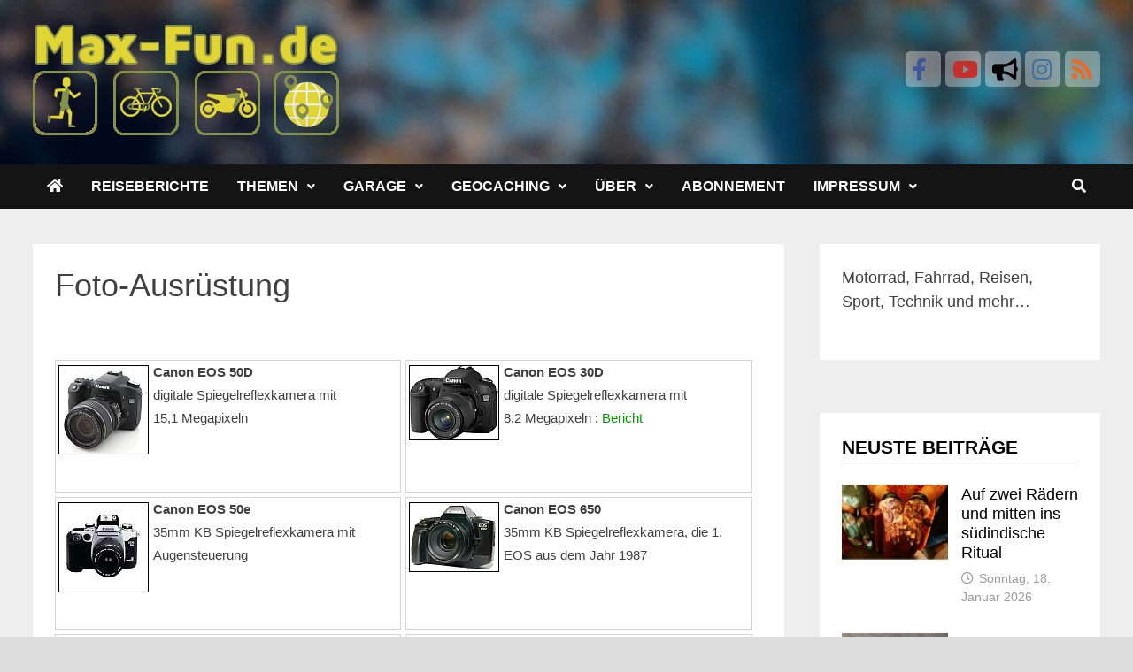

--- FILE ---
content_type: text/html; charset=UTF-8
request_url: https://blog.max-fun.de/max-fun-archivseite/foto-video/foto-ausruestung/
body_size: 28235
content:
<!doctype html><html lang="de" prefix="og: https://ogp.me/ns# fb: https://ogp.me/ns/fb# article: https://ogp.me/ns/article#"><head><script data-no-optimize="1">var litespeed_docref=sessionStorage.getItem("litespeed_docref");litespeed_docref&&(Object.defineProperty(document,"referrer",{get:function(){return litespeed_docref}}),sessionStorage.removeItem("litespeed_docref"));</script> <meta charset="UTF-8"><meta name="viewport" content="width=device-width, initial-scale=1"><link rel="profile" href="https://gmpg.org/xfn/11"><meta name="ICBM" content="52.5088,13.5058" /><meta name="DC.title" content="Max-Fun.de" /><meta http-equiv="Content-Type" content="text/html; charset=UTF-8" /><meta name="verify-v1" content="EGyK2LnrZwCxL5BT838z9mRB8nHwOVnsfAyT9BeDN8A=" /><meta http-equiv="content-language" content="de" /><meta name="author" content="Max-Fun.de" /><meta name=viewport content="width=device-width, initial-scale=1"><meta name="application-name" content="Max-Fun.de"/><meta name="wot-verification" content="a9bd5301b0ea0abf3314"/><meta property="fb:app_id" content="132720333444438"/><meta name="theme-color" content="yellow"><meta name="mobile-web-app-capable" content="yes" /><meta name="wpsso-begin" content="wpsso structured data begin"/><meta name="generator" content="WPSSO Core 21.11.2/S"/><link rel="canonical" href="https://blog.max-fun.de/max-fun-archivseite/foto-video/foto-ausruestung/"/><link rel="shortlink" href="https://blog.max-fun.de/?p=377968"/><meta property="fb:app_id" content="132720333444438"/><meta property="og:type" content="article"/><meta property="og:url" content="https://blog.max-fun.de/max-fun-archivseite/foto-video/foto-ausruestung/"/><meta property="og:locale" content="de_DE"/><meta property="og:site_name" content="Max-Fun.de"/><meta property="og:title" content="Foto-Ausr&uuml;stung"/><meta property="og:description" content="Canon EOS 50Ddigitale Spiegelreflexkamera mit 15,1 Megapixeln Canon EOS 30Ddigitale Spiegelreflexkamera mit 8,2 Megapixeln : Bericht Canon EOS 50e35mm KB Spiegelreflexkamera mit Augensteuerung Canon EOS 65035mm KB Spiegelreflexkamera, die 1. EOS aus dem Jahr 1987 Canon EF-S 18-55mm 3.5-5.6..."/><meta property="og:updated_time" content="2016-05-07T09:50:42+00:00"/><meta property="og:image" content="https://www.max-fun.de/thumblogo.jpg"/><meta property="og:image:width" content="1200"/><meta property="og:image:height" content="630"/><meta property="article:publisher" content="https://www.facebook.com/motourer.de/"/><meta property="article:published_time" content="2014-12-28T11:25:22+00:00"/><meta property="article:modified_time" content="2016-05-07T09:50:42+00:00"/><meta name="twitter:domain" content="blog.max-fun.de"/><meta name="twitter:title" content="Foto-Ausr&uuml;stung"/><meta name="twitter:description" content="Canon EOS 50Ddigitale Spiegelreflexkamera mit 15,1 Megapixeln Canon EOS 30Ddigitale Spiegelreflexkamera mit 8,2 Megapixeln : Bericht Canon EOS 50e35mm KB Spiegelreflexkamera mit Augensteuerung..."/><meta name="twitter:card" content="summary"/><meta name="twitter:image" content="https://www.max-fun.de/thumblogo.jpg"/><meta name="twitter:label1" content="Written by"/><meta name="twitter:data1" content="Max"/><meta name="twitter:label2" content="Est. reading time"/><meta name="twitter:data2" content="2 minutes"/><meta name="author" content="Max"/><meta name="description" content="Canon EOS 50Ddigitale Spiegelreflexkamera mit 15,1 Megapixeln Canon EOS 30Ddigitale Spiegelreflexkamera mit 8,2 Megapixeln : Bericht Canon EOS 50e35mm KB Spiegelreflexkamera..."/><meta name="thumbnail" content="https://www.max-fun.de/thumblogo.jpg"/><meta name="robots" content="follow, index, max-snippet:-1, max-image-preview:large, max-video-preview:-1"/> <script type="application/ld+json" id="wpsso-schema-graph">{
    "@context": "https://schema.org",
    "@graph": [
        {
            "@id": "/max-fun-archivseite/foto-video/foto-ausruestung/#sso/article/377968",
            "@context": "https://schema.org",
            "@type": "Article",
            "mainEntityOfPage": "https://blog.max-fun.de/max-fun-archivseite/foto-video/foto-ausruestung/",
            "url": "https://blog.max-fun.de/max-fun-archivseite/foto-video/foto-ausruestung/",
            "sameAs": [
                "https://blog.max-fun.de/?p=377968"
            ],
            "name": "Foto-Ausr&uuml;stung",
            "description": "Canon EOS 50Ddigitale Spiegelreflexkamera mit 15,1 Megapixeln Canon EOS 30Ddigitale Spiegelreflexkamera mit 8,2 Megapixeln : Bericht Canon EOS 50e35mm KB Spiegelreflexkamera mit Augensteuerung Canon EOS 65035mm KB Spiegelreflexkamera, die 1. EOS aus dem Jahr 1987 Canon EF-S 18-55mm 3.5-5.6...",
            "publisher": [
                {
                    "@id": "/27f9afaf8dcb9fc2e441f628c8a8c936#sso/person"
                }
            ],
            "headline": "Foto-Ausr&uuml;stung",
            "inLanguage": "de_DE",
            "datePublished": "2014-12-28T11:25:22+00:00",
            "dateModified": "2016-05-07T09:50:42+00:00",
            "author": {
                "@id": "/27f9afaf8dcb9fc2e441f628c8a8c936#sso/person"
            },
            "thumbnailUrl": "https://www.max-fun.de/thumblogo.jpg",
            "image": [
                {
                    "@id": "https://www.max-fun.de/thumblogo.jpg#sso/image-object"
                },
                {
                    "@id": "https://www.max-fun.de/thumblogo.jpg#sso/image-object"
                },
                {
                    "@id": "https://www.max-fun.de/thumblogo.jpg#sso/image-object"
                }
            ],
            "commentCount": 0,
            "timeRequired": "PT2M"
        },
        {
            "@id": "/27f9afaf8dcb9fc2e441f628c8a8c936#sso/person",
            "@context": "https://schema.org",
            "@type": "Person",
            "url": "https://blog.max-fun.de",
            "name": "Max",
            "givenName": "Stefan Max",
            "description": "&quot;ich befinde mich auf einer Reise um die Sonne&quot;",
            "image": [
                {
                    "@id": "/wp-content/uploads/2023/09/2023-09-03_11-45-18-DEM_9362-1200x1200-cropped.jpg#sso/image-object"
                },
                {
                    "@id": "/wp-content/uploads/2023/09/2023-09-03_11-45-18-DEM_9362-1200x900-cropped.jpg#sso/image-object"
                },
                {
                    "@id": "/wp-content/uploads/2023/09/2023-09-03_11-45-18-DEM_9362-1200x675-cropped.jpg#sso/image-object"
                }
            ],
            "sameAs": [
                "https://mastodon.social/@MaxED9",
                "https://www.facebook.com/stefan.max.kube",
                "https://www.strava.com/athletes/17111297",
                "https://www.instagram.com/maxed9.de/",
                "https://www.linkedin.com/in/stefan-max-kube/",
                "https://blog.max-fun.de/max/"
            ]
        },
        {
            "@id": "/wp-content/uploads/2023/09/2023-09-03_11-45-18-DEM_9362-1200x1200-cropped.jpg#sso/image-object",
            "@context": "https://schema.org",
            "@type": "ImageObject",
            "url": "https://blog.max-fun.de/wp-content/uploads/2023/09/2023-09-03_11-45-18-DEM_9362-1200x1200-cropped.jpg",
            "identifier": "591077-wpsso-schema-1x1",
            "name": "weiter ..",
            "caption": "weiter ..",
            "description": "weiter ..",
            "encodingFormat": "image/jpeg",
            "uploadDate": "2023-09-15T07:57:14+00:00",
            "width": [
                {
                    "@id": "#sso/qv-width-px-1200"
                }
            ],
            "height": [
                {
                    "@id": "#sso/qv-height-px-1200"
                }
            ]
        },
        {
            "@id": "#sso/qv-width-px-1200",
            "@context": "https://schema.org",
            "@type": "QuantitativeValue",
            "name": "Width",
            "unitText": "px",
            "unitCode": "E37",
            "value": "1200"
        },
        {
            "@id": "#sso/qv-height-px-1200",
            "@context": "https://schema.org",
            "@type": "QuantitativeValue",
            "name": "Height",
            "unitText": "px",
            "unitCode": "E37",
            "value": "1200"
        },
        {
            "@id": "/wp-content/uploads/2023/09/2023-09-03_11-45-18-DEM_9362-1200x900-cropped.jpg#sso/image-object",
            "@context": "https://schema.org",
            "@type": "ImageObject",
            "url": "https://blog.max-fun.de/wp-content/uploads/2023/09/2023-09-03_11-45-18-DEM_9362-1200x900-cropped.jpg",
            "identifier": "591077-wpsso-schema-4x3",
            "name": "weiter ..",
            "caption": "weiter ..",
            "description": "weiter ..",
            "encodingFormat": "image/jpeg",
            "uploadDate": "2023-09-15T07:57:14+00:00",
            "width": [
                {
                    "@id": "#sso/qv-width-px-1200"
                }
            ],
            "height": [
                {
                    "@id": "#sso/qv-height-px-900"
                }
            ]
        },
        {
            "@id": "#sso/qv-height-px-900",
            "@context": "https://schema.org",
            "@type": "QuantitativeValue",
            "name": "Height",
            "unitText": "px",
            "unitCode": "E37",
            "value": "900"
        },
        {
            "@id": "/wp-content/uploads/2023/09/2023-09-03_11-45-18-DEM_9362-1200x675-cropped.jpg#sso/image-object",
            "@context": "https://schema.org",
            "@type": "ImageObject",
            "url": "https://blog.max-fun.de/wp-content/uploads/2023/09/2023-09-03_11-45-18-DEM_9362-1200x675-cropped.jpg",
            "identifier": "591077-wpsso-schema-16x9",
            "name": "weiter ..",
            "caption": "weiter ..",
            "description": "weiter ..",
            "encodingFormat": "image/jpeg",
            "uploadDate": "2023-09-15T07:57:14+00:00",
            "width": [
                {
                    "@id": "#sso/qv-width-px-1200"
                }
            ],
            "height": [
                {
                    "@id": "#sso/qv-height-px-675"
                }
            ]
        },
        {
            "@id": "#sso/qv-height-px-675",
            "@context": "https://schema.org",
            "@type": "QuantitativeValue",
            "name": "Height",
            "unitText": "px",
            "unitCode": "E37",
            "value": "675"
        },
        {
            "@id": "https://www.max-fun.de/thumblogo.jpg#sso/image-object",
            "@context": "https://schema.org",
            "@type": "ImageObject",
            "url": "https://www.max-fun.de/thumblogo.jpg",
            "width": [
                {
                    "@id": "#sso/qv-width-px-1200"
                }
            ],
            "height": [
                {
                    "@id": "#sso/qv-height-px-630"
                }
            ]
        },
        {
            "@id": "#sso/qv-height-px-630",
            "@context": "https://schema.org",
            "@type": "QuantitativeValue",
            "name": "Height",
            "unitText": "px",
            "unitCode": "E37",
            "value": "630"
        }
    ]
}</script> <meta name="wpsso-end" content="wpsso structured data end"/><meta name="wpsso-cached" content="2026-01-01T04:16:14+00:00 for blog.max-fun.de"/><meta name="wpsso-added" content="2026-01-24T18:07:05+00:00 in 0.004254 secs (15.46 MB peak)"/><title>Foto-Ausr&uuml;stung &ndash; Max-Fun.de</title><link rel='dns-prefetch' href='//ajax.googleapis.com' /><link rel='dns-prefetch' href='//use.fontawesome.com' /><link rel="alternate" type="application/rss+xml" title="Max-Fun.de &raquo; Feed" href="https://blog.max-fun.de/feed/" /><link rel="alternate" type="application/rss+xml" title="Max-Fun.de &raquo; Kommentar-Feed" href="https://blog.max-fun.de/comments/feed/" /><link rel="alternate" type="application/rss+xml" title="Max-Fun.de &raquo; Foto-Ausrüstung-Kommentar-Feed" href="https://blog.max-fun.de/max-fun-archivseite/foto-video/foto-ausruestung/feed/" /><link rel="alternate" title="oEmbed (JSON)" type="application/json+oembed" href="https://blog.max-fun.de/wp-json/oembed/1.0/embed?url=https%3A%2F%2Fblog.max-fun.de%2Fmax-fun-archivseite%2Ffoto-video%2Ffoto-ausruestung%2F" /><link rel="alternate" title="oEmbed (XML)" type="text/xml+oembed" href="https://blog.max-fun.de/wp-json/oembed/1.0/embed?url=https%3A%2F%2Fblog.max-fun.de%2Fmax-fun-archivseite%2Ffoto-video%2Ffoto-ausruestung%2F&#038;format=xml" /><style id='wp-img-auto-sizes-contain-inline-css' type='text/css'>img:is([sizes=auto i],[sizes^="auto," i]){contain-intrinsic-size:3000px 1500px}
/*# sourceURL=wp-img-auto-sizes-contain-inline-css */</style><link data-optimized="2" rel="stylesheet" href="https://blog.max-fun.de/wp-content/litespeed/css/d234beb3cb013039b52ff89a16e7a956.css?ver=61e47" /><style id='font-awesome-svg-styles-default-inline-css' type='text/css'>.svg-inline--fa {
  display: inline-block;
  height: 1em;
  overflow: visible;
  vertical-align: -.125em;
}
/*# sourceURL=font-awesome-svg-styles-default-inline-css */</style><style id='font-awesome-svg-styles-inline-css' type='text/css'>.wp-block-font-awesome-icon svg::before,
   .wp-rich-text-font-awesome-icon svg::before {content: unset;}
/*# sourceURL=font-awesome-svg-styles-inline-css */</style><link rel='stylesheet' id='font-awesome-official-css' href='https://use.fontawesome.com/releases/v5.15.4/css/all.css' type='text/css' media='all' integrity="sha384-DyZ88mC6Up2uqS4h/KRgHuoeGwBcD4Ng9SiP4dIRy0EXTlnuz47vAwmeGwVChigm" crossorigin="anonymous" /><link rel='stylesheet' id='font-awesome-official-v4shim-css' href='https://use.fontawesome.com/releases/v5.15.4/css/v4-shims.css' type='text/css' media='all' integrity="sha384-Vq76wejb3QJM4nDatBa5rUOve+9gkegsjCebvV/9fvXlGWo4HCMR4cJZjjcF6Viv" crossorigin="anonymous" /><style id='font-awesome-official-v4shim-inline-css' type='text/css'>@font-face {
font-family: "FontAwesome";
font-display: block;
src: url("https://use.fontawesome.com/releases/v5.15.4/webfonts/fa-brands-400.eot"),
		url("https://use.fontawesome.com/releases/v5.15.4/webfonts/fa-brands-400.eot?#iefix") format("embedded-opentype"),
		url("https://use.fontawesome.com/releases/v5.15.4/webfonts/fa-brands-400.woff2") format("woff2"),
		url("https://use.fontawesome.com/releases/v5.15.4/webfonts/fa-brands-400.woff") format("woff"),
		url("https://use.fontawesome.com/releases/v5.15.4/webfonts/fa-brands-400.ttf") format("truetype"),
		url("https://use.fontawesome.com/releases/v5.15.4/webfonts/fa-brands-400.svg#fontawesome") format("svg");
}

@font-face {
font-family: "FontAwesome";
font-display: block;
src: url("https://use.fontawesome.com/releases/v5.15.4/webfonts/fa-solid-900.eot"),
		url("https://use.fontawesome.com/releases/v5.15.4/webfonts/fa-solid-900.eot?#iefix") format("embedded-opentype"),
		url("https://use.fontawesome.com/releases/v5.15.4/webfonts/fa-solid-900.woff2") format("woff2"),
		url("https://use.fontawesome.com/releases/v5.15.4/webfonts/fa-solid-900.woff") format("woff"),
		url("https://use.fontawesome.com/releases/v5.15.4/webfonts/fa-solid-900.ttf") format("truetype"),
		url("https://use.fontawesome.com/releases/v5.15.4/webfonts/fa-solid-900.svg#fontawesome") format("svg");
}

@font-face {
font-family: "FontAwesome";
font-display: block;
src: url("https://use.fontawesome.com/releases/v5.15.4/webfonts/fa-regular-400.eot"),
		url("https://use.fontawesome.com/releases/v5.15.4/webfonts/fa-regular-400.eot?#iefix") format("embedded-opentype"),
		url("https://use.fontawesome.com/releases/v5.15.4/webfonts/fa-regular-400.woff2") format("woff2"),
		url("https://use.fontawesome.com/releases/v5.15.4/webfonts/fa-regular-400.woff") format("woff"),
		url("https://use.fontawesome.com/releases/v5.15.4/webfonts/fa-regular-400.ttf") format("truetype"),
		url("https://use.fontawesome.com/releases/v5.15.4/webfonts/fa-regular-400.svg#fontawesome") format("svg");
unicode-range: U+F004-F005,U+F007,U+F017,U+F022,U+F024,U+F02E,U+F03E,U+F044,U+F057-F059,U+F06E,U+F070,U+F075,U+F07B-F07C,U+F080,U+F086,U+F089,U+F094,U+F09D,U+F0A0,U+F0A4-F0A7,U+F0C5,U+F0C7-F0C8,U+F0E0,U+F0EB,U+F0F3,U+F0F8,U+F0FE,U+F111,U+F118-F11A,U+F11C,U+F133,U+F144,U+F146,U+F14A,U+F14D-F14E,U+F150-F152,U+F15B-F15C,U+F164-F165,U+F185-F186,U+F191-F192,U+F1AD,U+F1C1-F1C9,U+F1CD,U+F1D8,U+F1E3,U+F1EA,U+F1F6,U+F1F9,U+F20A,U+F247-F249,U+F24D,U+F254-F25B,U+F25D,U+F267,U+F271-F274,U+F279,U+F28B,U+F28D,U+F2B5-F2B6,U+F2B9,U+F2BB,U+F2BD,U+F2C1-F2C2,U+F2D0,U+F2D2,U+F2DC,U+F2ED,U+F328,U+F358-F35B,U+F3A5,U+F3D1,U+F410,U+F4AD;
}
/*# sourceURL=font-awesome-official-v4shim-inline-css */</style> <script type="litespeed/javascript" data-src="https://ajax.googleapis.com/ajax/libs/jquery/1.7.1/jquery.min.js" id="jquery-js"></script> <script id="highslide_settings-js-extra" type="litespeed/javascript">var highslide_settings={"graphics_dir":"https://blog.max-fun.de/wp-content/plugins/shashin/display/highslide/graphics/","outline_type":"rounded-white","dimming_opacity":"0.75","interval":"5000","repeat":"1","position":"top right","hide_controller":"1"}</script> <script data-service="openstreetmaps" data-category="marketing" type="text/plain" data-cmplz-src="https://blog.max-fun.de/wp-content/plugins/osm/js/OL/7.1.0/ol.js" id="osm-ol3-library-js"></script> <script id="pld-frontend-js-extra" type="litespeed/javascript">var pld_js_object={"admin_ajax_url":"https://blog.max-fun.de/wp-admin/admin-ajax.php","admin_ajax_nonce":"6d5b8b9c46"}</script> <link rel="https://api.w.org/" href="https://blog.max-fun.de/wp-json/" /><link rel="alternate" title="JSON" type="application/json" href="https://blog.max-fun.de/wp-json/wp/v2/pages/377968" /><link rel="EditURI" type="application/rsd+xml" title="RSD" href="https://blog.max-fun.de/xmlrpc.php?rsd" /> <script type="litespeed/javascript">var vectorM=[[]];var translations=[];var HTTP_GET_VARS=[]</script> <script type="litespeed/javascript">var tipUpUrl='url(https://blog.max-fun.de/wp-content/plugins/footnotes-for-wordpress/tip.png)';var tipDownUrl='url(https://blog.max-fun.de/wp-content/plugins/footnotes-for-wordpress/tip-down.png)'</script> <!--[if IE 6]><link rel="stylesheet" href="https://blog.max-fun.de/wp-content/plugins/highslide-integration/highslide/highslide-ie6.css" type="text/css" media="screen" />
<![endif]--> <script type="litespeed/javascript">hs.graphicsDir="https://blog.max-fun.de/wp-content/plugins/highslide-integration/highslide/graphics/";hs.showCredits=!1;hs.captionEval='this.a.title';hs.captionEval='this.a.title';hs.numberPosition='caption';hs.captionOverlay.position='bottom center';hs.captionOverlay.opacity=.7;hs.captionOverlay.hideOnMouseOut=!0;hs.dimmingOpacity=.8;hs.outlineType='rounded-black';hs.transitions=['expand','crossfade'];hs.fadeInOut=!0;hs.expandDuration=150;hs.restoreDuration=150;hs.addSlideshow({interval:5000,repeat:!1,useControls:!0,fixedControls:'fit',overlayOptions:{className:'large-dark',opacity:'0.75',position:'top right',offsetX:'0',offsetY:'-25',hideOnMouseOut:!0}});hs.dimmingOpacity=0.75;hs.lang={cssDirection:'ltr',loadingText:'Lade...',loadingTitle:'Klick zum Abbrechen',focusTitle:'Klick um nach vorne zu bringen',fullExpandTitle:'Zur Originalgröße erweitern',creditsText:'Powered by Highslide JS',creditsTitle:'Gehe zur Highslide JS Website',previousText:'Voriges',nextText:'Nächstes',moveText:'Verschieben',closeText:'Schließen',closeTitle:'Schließen (ESC)',resizeTitle:'Größe wiederherstellen',playText:'Abspielen',playTitle:'Slideshow abspielen (LEERTASTE)',pauseText:'Pause',pauseTitle:'Pausiere Slideshow (LEERTASTE)',previousTitle:'Voriges (PFEILTASTE LINKS)',nextTitle:'Nächstes (PFEILTASTE RECHTS)',moveTitle:'Verschieben',fullExpandText:'Vollbild',number:'Bild %1 von %2',restoreTitle:'Klick um das Bild zu schließen, Klick und Ziehen um es zu verschieben. Benutze Pfeiltasten für Vor und Zurück.'}</script> <style></style><style>.cmplz-hidden {
					display: none !important;
				}</style><meta property="fediverse:creator" name="fediverse:creator" content="Max@blog.max-fun.de" /><link ref="canonical" href="https://blog.max-fun.de/max-fun-archivseite/foto-video/foto-ausruestung/" /><style type="text/css">.recentcomments a{display:inline !important;padding:0 !important;margin:0 !important;}</style><style type="text/css"></style><style type="text/css" id="custom-background-css">body.custom-background { background-image: url("https://blog.max-fun.de/wp-content/files/2015/04/blog-bg.jpg"); background-position: left top; background-size: auto; background-repeat: repeat; background-attachment: fixed; }</style><style type="text/css" id="wp-custom-css">.attachment-thumbnail {
	width: 95%;
}

.seriesmeta {
    background: rgba(153, 204, 255,0.2);
    font-size: 1em;
	margin-top: 7px;
	border-top: 1px dashed;
	border-bottom: 1px dashed;
	border-color: rgba(153, 204, 255,0.8)
}


.seriesbox {
    -moz-border-bottom-colors: none;
    -moz-border-left-colors: none;
    -moz-border-right-colors: none;
    -moz-border-top-colors: none;
    background: rgba(153, 204, 255,0.0);
    border-color: #1e3a96;
    border-image: none;
    border-style: solid;
    border-width: 1px 1px 1px;
    color: #777;
    display: block;
    float: none;
    font: 0.8em Arial,Tahoma,Verdana,sans-serif;
    margin: 10px;
    padding: 6px;
    text-align: left;
}

.seriesboximg {
	float: left;
}


.seriesboxtext {
	margin-left: 10px;
	color: black;
}

.seriesbox .serieslist-ul {
	margin-left: 50px;
}

.serisboxtitle {

}

.seriesboxdesc  p{
	line-height: 0.9em;
	margin-bottom: 15px;
}

.serieslist-li:before{content: "■ "}
.serieslist-li-current:before{content: "► "}

#dialog {
	display: none;
}

.seriesmore {
	text-align: right;
	font: 0.9em Arial,Tahoma,Verdana,sans-serif;
}

.seriesmore:after{content: " \00BB"}

.seriesdescription { margin-bottom: 10px; font-size: 1em;}

.serieslist-content h5 {
	clear: none;
}

.footnotes { margin: 3em 1em 2em !important;}

#left {
float:left;
margin-right: 10px;
max-width: 100%;
}

#right {
float:right;
margin-left: 10px;
max-width: 100%;

}

A.liexternal
{
padding-right: 15px;
background: url('//blog.max-fun.de/wp-images/extern.gif') right top no-repeat;
}

A.ligeocaching
{
padding-right: 25px;
background: url('//blog.max-fun.de/wp-images/exgc.gif') right top no-repeat;
}

A.ligk
{
padding-right: 25px;
background: url('//blog.max-fun.de/wp-images/exgk.gif') right top no-repeat;

}

A.lioc
{
padding-right: 25px;
background: url('//blog.max-fun.de/wp-images/exoc.gif') right top no-repeat;

}

A.litwitter
{
padding-right: 25px;
background: url('//blog.max-fun.de/wp-images/extw.gif') right top no-repeat;
}

A.lifb
{
padding-right: 25px;
background: url('//blog.max-fun.de/wp-images/exfb.gif') right top no-repeat;
}

A.ligp
{
padding-right: 25px;
background: url('//blog.max-fun.de/wp-images/exgp.gif') right top no-repeat;
}

A.liwikipedia
{
padding-right: 25px;
background: url('//blog.max-fun.de/wp-images/exwiki.gif') right top no-repeat;
}

A.liamazon
{
padding-right: 25px;
background: url('//blog.max-fun.de/wp-images/examazon.gif') right top no-repeat;
}

A.lipdf
{
padding-right: 15px;
background: url('//blog.max-fun.de/wp-images/pdf.gif') right top no-repeat;
}

A.lipic
{
padding-right: 12px;
background: url('//blog.max-fun.de/wp-images/icon_lupe.gif') right top no-repeat;

}

.entry-content img {
    vertical-align: bottom !important;
	}

.sidebar_author {padding: 5px;}
.sidebar_author_article, .sidebar_author_bio, .sidebar_author_name {font-family: "Open Sans", sans-serif;font-weight: 300;font-size: 90%;}
.sidebar_author_avatar img{margin: 5px 10px 10px 5px;float: left; border-radius: 15px;}
.sidebar_author_name {font-size: 120%;text-decoration: underline;margin-bottom: 10px;font-weight: 600; }
.sidebar_author_bio {margin-bottom: 15px;}
.sidebar_author_article:before {margin-top: 15px; content:"» "}
.sidebar_author_article {margin-top: 15px;}
.sidebar_author_social {padding-top: 10px;}
.sidebar_author_social  a{padding-right: 10px; }
.widget_execphp hr {margin-top: 20px;}

.execphpwidget  .panel-title {
    margin-bottom: 5px;
    margin-left: 5px;
}



@media (max-width: 600px) {
		.shashin_thumb {width: 100% !important;}
		.shashin_thumb img {height: 95% !important; width: 70% !important;}
		
}

.sppost {
	font-size: 80%;
	float: left;
	padding: 0.1em;
	border: 1px dashed #ccc;
	margin-right: 0.7em;
	background-color: #ffffc7;
}




.sm-buttons {
	display: block;

}

.wa-button {
	display: block;
	float: right;
}



.equip2 {
	display: block;
	width: 100%;
}

.equipcell {
    float: left;
    padding-left: 3px;
    padding-top: 5px;
    vertical-align: top;
    width: 110px;
}
.equipcell2 {
    vertical-align: top;
	font-size: 0.85em;
}
.equiprow {
    border: 1px solid lightgray;
    float: left;
    height: 150px;
    margin-bottom: 5px;
    margin-right: 5px;
    width: 49%;
}
.equiprow-full {
    border: 1px solid lightgray;
    clear: both;
    margin-bottom: 5px;
    margin-right: 5px;
    width: 100%;
}
.equiprow-full .equipcell2 {
    
    left: 120px;
}
.equip P {
}

tr.even {
    background-color: lightgrey;
	font-size: 10pt;
	vertical-align: top;
}
tr.odd {
    background-color: white;
	font-size: 10pt;
	vertical-align: top;
}
tr.even a, tr.odd a {
    color: black;
	font-size: 10pt;
}
#map {
    float: left;
    height: 600px;
    width: 100%;
}

.geostats {
	font-size: 10pt;
}

.geostats table.main {
	max-width: 100%;
}

table.statistics {
    background-color: gainsboro;
    border-collapse: collapse;
    border-color: gray;
    border-style: solid;
    border-width: 1px;
    font-size: 10pt;
    margin-bottom: 4px;
    margin-top: 2px;
    padding: 2px;
    
}
td.statistics {
    border-color: gray;
    border-style: solid;
    border-width: 1px;
    overflow: hidden;
    padding: 2px;
    text-align: left;
}
th.statistics {
    border-color: gray;
    border-style: solid;
    border-width: 1px;
    overflow: hidden;
    padding: 2px;
}
caption.statistics {
    background-color: darkgray;
    border-width: 0;
    font-weight: bold;
    padding: 2px;
    text-align: left;
	

}


.storycontent blockquote img {
	display: none;
	max-width: 40%;
}

.children  li{
	font-size: 100% !important;
	
}

.children {
	display: none;
}

.children .page_item {
	margin-left: 6px !important;
	text-indent: 4 !important;
}



.current_page_item  > .children, .current_page_ancestor > .children {
	display: block;
}

.subnav > .page_item_has_children:before {content: ".: "}


.modellliste {
	font-size: 80%;
	max-width: 100%;
}

.storycontent .sppost {
	font-size: 80%;
	float: left;
	padding: 0.1em;
	border: 1px dashed #ccc;
	margin-right: 0.7em;
	background-color: #ffffc7;
}

.site-title img {max-width: 100%;}

@media (max-width: 987px) {
	#translate  {display: none;}
}

#translate {
    position: relative;
    top: -25px;
	width: 181px;
	margin-left: auto;
}

.post table td {padding-bottom: 10px; padding-right: 5px;}
.post-statistics table td {padding-top: 5px; padding-right: 5px;}
.post table{margin-bottom: 15px;}
.post-statistic  table{width: 90%;}
.post h3 {padding-top: 20px; padding-bottom: 10px; font-size: 1.2em; font-weight: bold;}

.small {
    font-size: 0.7em;
	color: gray;
}

.small a{
	color: gray;
}

/*.comment-content a[target=_blank] { display: none;}*/
.comment-content img[src=""] { display: none;}

.vsmall img {
	/*width: 0px;
	height: 0px;*/
}

.hilite { background:#fff99A; }

.yarr {
    position: relative;
    visibility: visible !important;
	margin-top: 2em;
}


ol.footnotes li {
    font-size: 90%;
    line-height: 130%;
    list-style: outside none none;
}

.upprev_excerpt h5 {

}

.upprev_excerpt p {
font-size: 0.85em;
padding-bottom: 0.5em;
padding-left: 1em;
}

.youtube_channel .ytc_video_1 {
	padding-bottom: 0.5em;
}

.ytc_video_2, .ytc_video_4{
	max-width:49%;
	display: inline;
	padding-right: 1%;
	padding-bottom: 0.5em;
}

.ytc_video_3, .ytc_video_5{
	max-width:49%;
	display: inline;
	padding-left: 1%;
	padding-bottom: 0.5em;
}


.youtube_channel .ytc_thumb > span::before {
    background-color: transparent;
    background-image: url("https://blog.max-fun.de/wp-content/plugins/youtube-channel/assets/img/yt_play.png");
    background-position: center top;
    background-repeat: no-repeat;
    content: " ";
    cursor: pointer;
    display: block;
    height: 59px;
    left: 50%;
    margin-left: -42px;
    margin-top: -20px;
    opacity: 0.6;
    padding: 0 !important;
    position: absolute;
    top: 50%;
    transform: scale(0.85);
    width: 84px;
}


.stocpagination {
    clear: both;
    color: #fff;
    font-size: 12px;
    left: 0px !important;
    line-height: 13px;
    padding: 20px 0;
    position: relative;
}

.comment-content img {
	max-width: 100%;
	}

embed, iframe, object, video {
	max-width: 100% !important;
	height: 500px;
	width: 100%;
	}

.imgset {
	float: left;
	border: none;
	margin-right: 6px;
	width: 160px;
	padding: 3px;
}

.serieslistbox {
	background-color: #ffffff;
}

.serieslist-content {
	font-size: 1em;
	color: #000;
	text-align: left;
}

.bam-social-icon a {font-size: 1.6rem;
background: #ffffff5c;
	position: relative;
	display: inline-block;
	padding: 0.3em;
	text-decoration: none;
	-webkit-border-radius: 0.2em;
	-moz-border-radius: 0.2em;
	border-radius: 0.2em;
	transition: all 0.3s ease;
	line-height: 1em;
	height: 40px;
	width: 40px;
}

.bam-topbar-social {
	position: relative;
	top: 30px;
}

#translate {
	position: relative;
	top: -25px;
	width: 181px;
	margin-left: auto;
	left: 10px;
}

#topbar {
	display: none;
}

#page, .site-header {
	background: #fff0 !important;
}

.page-numbers{
	color: #fff !important;
}

.stocpagination .page-numbers.current {
	background: #2e9628 !important; 
	border: 1px solid #2e9628 !important;
	color: #ffffff !important;
}

.stocpagination .page-numbers {
	border: 1px solid #cccccc !important;
	color: #404040 !important;
	padding: 8px 15px !important;
	margin: 0 2px 5px 2px !important;
	display: inline-block !important;
}
.serieslist-content h5 a {font-size: 1.5rem;
color: black;
font-weight: bold;
}

.vsel-content h3 {
	margin: 0 0 10px;
	padding: 0;
	font-size: 1em;
}
.vsel-content p {
	margin: 0 0 10px;
	padding: 0;
	font-size: 0.9rem;

}

.vsel-meta-title {
	font-size: 1.1em !important;
	
}

.vsel-meta-date {
	font-size: 0.8em !important;
	
}

.vsel-meta-location {
	font-size: 0.8em !important;
	
}

.entry-content a:visited {
	color: #029900;
	text-decoration: none;
}

.comment-content a {
	color: #029900;
	text-decoration: none;
}

.comment-content a:visited {
	color: #029900;
	text-decoration: none;
}

.comment-content a:hover {
	color: #029900;
	text-decoration: none;
}

.comment-form a {
	color: #029900;
	text-decoration: none;
}

.comment-form a:visited {
	color: #029900;
	text-decoration: none;
}

.comment-form a:hover {
	color: #029900;
	text-decoration: none;
}

#upprev_box a:visited {
	color: #000000;
	text-decoration: none;
}

#upprev_box a:hover {
	color: #029900;
	text-decoration: none;
}


#upprev_box a {
	color: #000000;
	text-decoration: none;
}

#wp-comment-cookies-consent {
	margin-left: 8px;
}

.wp-caption-text {
	font-size: 0.7em;
	margin-top: 0px !important;
	line-height: 1.3em;
}
.wp-caption {	background-color: #eee8e8;}

.gallery .wp-caption-text {
		/*background-color: #eee8e8;*/


}

.ig-es-form-list-selection .pl-1 {
	padding-left: 10px !important;
}

.footer-widget-area .widget_links .widget-title {
	font-weight: normal;
	font-size: 15px;
	margin: 0;
	}

.footer-widget-area .widget_links .blogroll {
	font-weight: normal;
	font-size: 13px;
	}

h1, h2, h3, h4, h5, h6 {
  clear: both;
  font-family: "Source Sans Pro", Graphik, -apple-system, BlinkMacSystemFont, Segoe UI, Helvetica, Arial, sans-serif;
  font-weight: normal;
  line-height: 1.2;
}

.single .entry-title {
	color: #000000;
	/* font-size: 36px; */
	font-size: 2.0rem;
	margin: 0 0 10px;
	line-height: 1.3;
}

.grecaptcha-badge {
	display: none !important;
}

details summary { cursor: pointer; }

.post-thumbnail a img {
	-webkit-transform: rotate(0deg) scale(1);
	transform: rotate(0deg) scale(1);
	-webkit-transition: .3s ease-in-out;
	transition: .3s ease-in-out;
}
.post-thumbnail a:hover img {
  	-webkit-transform: rotate(3deg) scale(1.2);
	transform: rotate(3deg) scale(1.2);

}

.post-thumbnail {
  overflow: hidden;
}

.photo {
  flex-grow: 1;
  width: auto;
  height: auto;
  background-size: cover;
  margin: 4px;
  border: 0px solid #ccc;
  cursor: default;
  overflow: hidden;
}

.photo:hover {
  border-color: none;
}

.pnlm-title-box {
	position: relative;
	font-size: 10px !important;
	display: table;
	padding-left: 5px;
	margin-bottom: 3px;
}

.pnlm-author-box {
	position: relative;
	font-size: 10px !important;
	display: table;
	padding-left: 5px;
}
.pnlm-author-box a  {
	color: #fff !important;
}

.pnlm-panorama-info {
	position: absolute;
	bottom: 4px;
	background-color: rgba(0,0,0,0.3);
	border-radius: 0 3px 3px 0;
	padding-right: 10px;
	color: #fff;
	text-align: left;
	display: none;
	z-index: 2;
	-webkit-transform: translateZ(9999px);
	transform: translateZ(9999px);
}

.gt_float_switcher {
	font-family: Arial;
	font-size: 12px !important;
	border-radius: 4px;
	color: #555;
	display: inline-block;
	line-height: 10px !important;
	box-shadow: rgba(0,0,0,0.15) 0 5px 5px !important;
	background: #fff;
	overflow: hidden;
	transition: all .5s cubic-bezier(0.4, 0, 1, 1);
	opacity: 0.85 !important;
}



.gt_float_switcher img {
	vertical-align: middle;
	display: inline-block;
	width: 25px !important;
	height: auto;
	margin: 0 3px 0 0;
	border-radius: 3px;
}

input[type="text"], input[type="email"], input[type="url"], input[type="password"], input[type="search"], input[type="number"], input[type="tel"], input[type="range"], input[type="date"], input[type="month"], input[type="week"], input[type="time"],
input[type="checkbox"], input[type="datetime"], input[type="datetime-local"], input[type="color"], textarea {
	color: #666;
	border: 1px solid #dddddd;
	padding: 5px;
	background-color: #f4f4f4;
}</style><style type="text/css" id="theme-custom-css">/* Color CSS */
                
                    blockquote {
                        border-left: 4px solid #2e9628;
                    }

                    button,
                    input[type="button"],
                    input[type="reset"],
                    input[type="submit"] {
                        background: #2e9628;
                    }

                    .bam-readmore {
                        background: #2e9628;
                    }

                    .site-title a, .site-description {
                        color: #2e9628;
                    }

                    .site-header.default-style .main-navigation ul li a:hover {
                        color: #2e9628;
                    }

                    .site-header.default-style .main-navigation ul ul li a:hover {
                        background: #2e9628;
                    }

                    .site-header.default-style .main-navigation .current_page_item > a,
                    .site-header.default-style .main-navigation .current-menu-item > a,
                    .site-header.default-style .main-navigation .current_page_ancestor > a,
                    .site-header.default-style .main-navigation .current-menu-ancestor > a {
                        color: #2e9628;
                    }

                    .site-header.horizontal-style .main-navigation ul li a:hover {
                        color: #2e9628;
                    }

                    .site-header.horizontal-style .main-navigation ul ul li a:hover {
                        background: #2e9628;
                    }

                    .site-header.horizontal-style .main-navigation .current_page_item > a,
                    .site-header.horizontal-style .main-navigation .current-menu-item > a,
                    .site-header.horizontal-style .main-navigation .current_page_ancestor > a,
                    .site-header.horizontal-style .main-navigation .current-menu-ancestor > a {
                        color: #2e9628;
                    }

                    .posts-navigation .nav-previous a:hover,
                    .posts-navigation .nav-next a:hover {
                        color: #2e9628;
                    }

                    .post-navigation .nav-previous .post-title:hover,
                    .post-navigation .nav-next .post-title:hover {
                        color: #2e9628;
                    }

                    .pagination .page-numbers.current {
                        background: #2e9628;
                        border: 1px solid #2e9628;
                        color: #ffffff;
                    }
                      
                    .pagination a.page-numbers:hover {
                        background: #2e9628;
                        border: 1px solid #2e9628;
                    }

                    .widget a:hover,
                    .widget ul li a:hover {
                        color: #2e9628;
                    }

                    li.bm-tab.ui-state-active a {
                        border-bottom: 1px solid #2e9628;
                    }

                    .footer-widget-area .widget a:hover {
                        color: #2e9628;
                    }

                    .bms-title a:hover {
                        color: #2e9628;
                    }

                    .bam-entry .entry-title a:hover {
                        color: #2e9628;
                    }

                    .related-post-meta a:hover,
                    .entry-meta a:hover {
                        color: #2e9628;
                    }

                    .related-post-meta .byline a:hover,
                    .entry-meta .byline a:hover {
                        color: #2e9628;
                    }

                    .cat-links a {
                        color: #2e9628;
                    }

                    .tags-links a:hover {
                        background: #2e9628;
                    }

                    .related-post-title a:hover {
                        color: #2e9628;
                    }

                    .author-posts-link:hover {
                        color: #2e9628;
                    }

                    .comment-author a {
                        color: #2e9628;
                    }

                    .comment-metadata a:hover,
                    .comment-metadata a:focus,
                    .pingback .comment-edit-link:hover,
                    .pingback .comment-edit-link:focus {
                        color: #2e9628;
                    }

                    .comment-reply-link:hover,
                    .comment-reply-link:focus {
                        background: #2e9628;
                    }

                    .comment-notes a:hover,
                    .comment-awaiting-moderation a:hover,
                    .logged-in-as a:hover,
                    .form-allowed-tags a:hover {
                        color: #2e9628;
                    }

                    .required {
                        color: #2e9628;
                    }

                    .comment-reply-title small a:before {
                        color: #2e9628;
                    }

                    .wp-block-quote {
                        border-left: 4px solid #2e9628;
                    }

                    .wp-block-quote[style*="text-align:right"], .wp-block-quote[style*="text-align: right"] {
                        border-right: 4px solid #2e9628;
                    }

                    .site-info a:hover {
                        color: #2e9628;
                    }

                    #bam-tags a, .widget_tag_cloud .tagcloud a {
                        background: #2e9628;
                    }

                
                    .site-title a, .site-description,
                    .site-header.horizontal-style .site-description {
                        color: #2e9628;
                    }
                
                    .page-content a,
                    .entry-content a {
                        color: #029900;
                    }
                
                    .page-content a:hover,
                    .entry-content a:hover {
                        color: #2cbf00;
                    }
                
                    button:hover,
                    input[type="button"]:hover,
                    input[type="reset"]:hover,
                    input[type="submit"]:hover,
                    .bam-readmore:hover {
                        background: #252525;
                    }
                
                    body.boxed-layout.custom-background,
                    body.boxed-layout {
                        background-color: #dddddd;
                    }
                
                    body.boxed-layout.custom-background.separate-containers,
                    body.boxed-layout.separate-containers {
                        background-color: #dddddd;
                    }
                
                    body.boxed-layout.separate-containers .site-content {
                        background: #ededed;
                    }
                
                    body.wide-layout.custom-background.separate-containers,
                    body.wide-layout.separate-containers {
                        background-color: #eeeeee;
                    }
                /* Header CSS */
                        .site-header.default-style .main-navigation ul ul {
                            background-color: #141414;
                        }
                    /* Footer CSS */
                    .site-info {
                        color: #8c8c8c;
                    }
                
                    .site-info a {
                        color: #8c8c8c;
                    }
                
                    .site-info a:hover {
                        color: #f2f2f2;
                    }</style> <script type="text/javascript" language="JavaScript">function toggleMe(a){
  var e=document.getElementById(a);
  if(!e)return true;
  if(e.style.display=="none"){
    e.style.display="block"
  } else {
    e.style.display="none"
  }
  return true;
}</script> <script type="litespeed/javascript">hs.allowSizeReduction=!0</script> </head><body data-rsssl=1 data-cmplz=1 class="wp-singular page-template page-template-max-fun-page page-template-max-fun-page-php page page-id-377968 page-child parent-pageid-377966 custom-background wp-theme-bam boxed-layout right-sidebar separate-containers wpsso-post-377968-type-page"><div id="page" class="site">
<a class="skip-link screen-reader-text" href="#content">Zum Inhalt springen</a><div id="topbar" class="bam-topbar clearfix"><div class="container"></div></div><header id="masthead" class="site-header default-style"><div id="site-header-inner" class="clearfix container left-logo"><div class="site-branding"><div class="site-branding-inner"><div class="site-branding-text">
<a href="https://blog.max-fun.de/" title="Max-Fun.de" rel="home"><h1 class="site-title">					<img data-lazyloaded="1" src="[data-uri]" width="516" height="130" data-src="https://blog.max-fun.de/images/avatar.jpg" alt="Standard"></h1>
</a></div></div></div><div class="header-sidebar"><div class="header-sidebar-inner"><section id="custom_html-3" class="widget_text widget widget_custom_html"><div class="textwidget custom-html-widget"><div class="bam-topbar-social colored">
<span class="bam-social-icon">
<a href="https://www.facebook.com/motourer.de/" class="bam-social-link facebook"  title="Facebook">
<i class="fa fa-facebook"></i>
</a>
</span>
<span class="bam-social-icon">
<a href="https://www.youtube.com/@motourer?sub_confirmation=1" class="bam-social-link youtube"  title="YouTube">
<i class="fa fa-youtube-play"></i>
</a>
</span>
<span class="bam-social-icon">
<a rel="me" href="https://mastodon.online/@motourer" class="bam-social-link mastodon"  title="Mastodon"><i class="fa fa-bullhorn"></i>
</a>
</span>
<span class="bam-social-icon">
<a href="https://www.instagram.com/motourer/" class="bam-social-link instagram"  title="Instagram">
<i class="fa fa-instagram"></i>
</a>
</span>
<span class="bam-social-icon">
<a href="https://blog.max-fun.de/feed/" class="bam-social-link rss"  title="RSS">
<i class="fa fa-rss"></i>
</a>
</span></div></div></section></div></div></div><nav id="site-navigation" class="main-navigation"><div id="site-navigation-inner" class="container align-left show-search"><div class="menu-menue-container"><ul id="primary-menu" class="menu"><li id="menu-item-380579" class="menu-item menu-item-type-custom menu-item-object-custom menu-item-380579"><a href="/" title="Startseite"><i class="fa fa-home"></i></a></li><li id="menu-item-378616" class="menu-item menu-item-type-custom menu-item-object-custom menu-item-378616"><a href="/beitragsserien/">Reiseberichte</a></li><li id="menu-item-378734" class="menu-item menu-item-type-custom menu-item-object-custom menu-item-has-children menu-item-378734"><a href="#">Themen</a><ul class="sub-menu"><li id="menu-item-378669" class="menu-item menu-item-type-taxonomy menu-item-object-category menu-item-378669"><a href="https://blog.max-fun.de/category/allgemeines/">Allgemeines</a></li><li id="menu-item-378606" class="menu-item menu-item-type-taxonomy menu-item-object-category menu-item-378606"><a href="https://blog.max-fun.de/category/freizeit/">Freizeit</a></li><li id="menu-item-378703" class="menu-item menu-item-type-taxonomy menu-item-object-category menu-item-378703"><a href="https://blog.max-fun.de/category/technik/">Technik</a></li><li id="menu-item-382950" class="menu-item menu-item-type-taxonomy menu-item-object-category menu-item-has-children menu-item-382950"><a href="https://blog.max-fun.de/category/motourer/">Motourer</a><ul class="sub-menu"><li id="menu-item-383031" class="menu-item menu-item-type-taxonomy menu-item-object-category menu-item-383031"><a href="https://blog.max-fun.de/category/motourer/bekleidung/">Bekleidung</a></li><li id="menu-item-383032" class="menu-item menu-item-type-taxonomy menu-item-object-category menu-item-383032"><a href="https://blog.max-fun.de/category/motourer/um-und-anbau/">Um und Anbau</a></li><li id="menu-item-383033" class="menu-item menu-item-type-taxonomy menu-item-object-category menu-item-383033"><a href="https://blog.max-fun.de/category/motourer/tipps/">Tipps</a></li><li id="menu-item-383034" class="menu-item menu-item-type-taxonomy menu-item-object-category menu-item-383034"><a href="https://blog.max-fun.de/category/motourer/unterkunft/">Unterkunft</a></li><li id="menu-item-383035" class="menu-item menu-item-type-taxonomy menu-item-object-category menu-item-383035"><a href="https://blog.max-fun.de/category/motourer/rund-ums-mopped/">Rund ums Mopped</a></li><li id="menu-item-383036" class="menu-item menu-item-type-taxonomy menu-item-object-category menu-item-383036"><a href="https://blog.max-fun.de/category/motourer/ausflugsziel/">Ausflugsziel</a></li><li id="menu-item-383038" class="menu-item menu-item-type-taxonomy menu-item-object-category menu-item-383038"><a href="https://blog.max-fun.de/category/motourer/werkstatt/">Werkstatt</a></li><li id="menu-item-383037" class="menu-item menu-item-type-taxonomy menu-item-object-category menu-item-383037"><a href="https://blog.max-fun.de/category/motourer/mocache/">MoCache</a></li><li id="menu-item-383039" class="menu-item menu-item-type-taxonomy menu-item-object-category menu-item-383039"><a href="https://blog.max-fun.de/category/motourer/zubehoer/">Zubehör</a></li></ul></li><li id="menu-item-378609" class="menu-item menu-item-type-taxonomy menu-item-object-category menu-item-378609"><a href="https://blog.max-fun.de/category/foto/">Fotografie</a></li><li id="menu-item-380319" class="menu-item menu-item-type-taxonomy menu-item-object-category menu-item-380319"><a href="https://blog.max-fun.de/category/sport/">Sport</a></li><li id="menu-item-378611" class="menu-item menu-item-type-taxonomy menu-item-object-category menu-item-378611"><a href="https://blog.max-fun.de/category/vios-life/">Vio&#8217;s Life</a></li><li id="menu-item-378612" class="menu-item menu-item-type-taxonomy menu-item-object-category menu-item-378612"><a href="https://blog.max-fun.de/category/tiere/">Tiere</a></li><li id="menu-item-379061" class="menu-item menu-item-type-taxonomy menu-item-object-category menu-item-379061"><a href="https://blog.max-fun.de/category/rezepte/">Rezepte</a></li><li id="menu-item-378610" class="menu-item menu-item-type-taxonomy menu-item-object-category menu-item-378610"><a href="https://blog.max-fun.de/category/klickenswert/">Klickenswert</a></li><li id="menu-item-378615" class="menu-item menu-item-type-taxonomy menu-item-object-category menu-item-378615"><a href="https://blog.max-fun.de/category/von-unterwegs/">Kurznachrichten</a></li><li id="menu-item-378613" class="menu-item menu-item-type-taxonomy menu-item-object-category menu-item-378613"><a href="https://blog.max-fun.de/category/arbeit/">Arbeit</a></li><li id="menu-item-378614" class="menu-item menu-item-type-taxonomy menu-item-object-category menu-item-378614"><a href="https://blog.max-fun.de/category/webdesign/">WebDesign</a></li></ul></li><li id="menu-item-378636" class="menu-item menu-item-type-post_type menu-item-object-page menu-item-has-children menu-item-378636"><a href="https://blog.max-fun.de/max-fun-archivseite/kfz-honda-mz-smart/">Garage</a><ul class="sub-menu"><li id="menu-item-591762" class="menu-item menu-item-type-post_type menu-item-object-page menu-item-591762"><a href="https://blog.max-fun.de/max-fun-archivseite/kfz-honda-mz-smart/cube-stereo-one22-pro-2023/">Cube Stereo ONE22 Pro (2023)</a></li><li id="menu-item-585927" class="menu-item menu-item-type-post_type menu-item-object-page menu-item-585927"><a href="https://blog.max-fun.de/max-fun-archivseite/kfz-honda-mz-smart/cube-attain-sl-2021/">Cube Attain SL (2021)</a></li><li id="menu-item-594853" class="menu-item menu-item-type-post_type menu-item-object-page menu-item-594853"><a href="https://blog.max-fun.de/max-fun-archivseite/kfz-honda-mz-smart/cube-hyde-one-fe-2025/">Cube Hyde One FE (2025)</a></li><li id="menu-item-459438" class="menu-item menu-item-type-post_type menu-item-object-page menu-item-459438"><a href="https://blog.max-fun.de/max-fun-archivseite/kfz-honda-mz-smart/cube-aim-sl-2018/">Cube Aim SL (2018)</a></li><li id="menu-item-380567" class="menu-item menu-item-type-post_type menu-item-object-page menu-item-380567"><a href="https://blog.max-fun.de/max-fun-archivseite/kfz-honda-mz-smart/honda-crf1000l-africa-twin-daten-modifikationen/">Honda CRF1000L Africa Twin</a></li><li id="menu-item-587351" class="menu-item menu-item-type-post_type menu-item-object-page menu-item-587351"><a href="https://blog.max-fun.de/max-fun-archivseite/kfz-honda-mz-smart/honda-cbr-125-r-daten-modifikationen/">Honda CBR 125 R</a></li><li id="menu-item-380631" class="menu-item menu-item-type-post_type menu-item-object-page menu-item-has-children menu-item-380631"><a href="https://blog.max-fun.de/max-fun-archivseite/kfz-honda-mz-smart/">Ehemalige</a><ul class="sub-menu"><li id="menu-item-459437" class="menu-item menu-item-type-post_type menu-item-object-page menu-item-459437"><a href="https://blog.max-fun.de/max-fun-archivseite/kfz-honda-mz-smart/cube-acid-hybrid-pro-500-2019/">Cube Acid Hybrid Pro 500 (2019)</a></li><li id="menu-item-378637" class="menu-item menu-item-type-post_type menu-item-object-page menu-item-378637"><a href="https://blog.max-fun.de/max-fun-archivseite/kfz-honda-mz-smart/honda-cb-750-sevenfifty-datenmodifikationen/">Honda CB 750 SevenFifty</a></li><li id="menu-item-378707" class="menu-item menu-item-type-post_type menu-item-object-page menu-item-378707"><a href="https://blog.max-fun.de/max-fun-archivseite/kfz-honda-mz-smart/suzuki-dr-650-r-datenmodifikationen/">Suzuki DR 650 R</a></li><li id="menu-item-378638" class="menu-item menu-item-type-post_type menu-item-object-page menu-item-378638"><a href="https://blog.max-fun.de/max-fun-archivseite/kfz-honda-mz-smart/smart-fortwo-coup-450/">smart fortwo coupé 450</a></li><li id="menu-item-378639" class="menu-item menu-item-type-post_type menu-item-object-page menu-item-378639"><a href="https://blog.max-fun.de/max-fun-archivseite/kfz-honda-mz-smart/honda-cb-450-s-datenmodifikationen/">Honda CB 450 S Daten &#038; Modifikationen</a></li><li id="menu-item-378685" class="menu-item menu-item-type-post_type menu-item-object-page menu-item-378685"><a href="https://blog.max-fun.de/max-fun-archivseite/kfz-honda-mz-smart/honda-crx-ed9-daten/">Honda CRX ED9 Daten</a></li><li id="menu-item-378684" class="menu-item menu-item-type-post_type menu-item-object-page menu-item-378684"><a href="https://blog.max-fun.de/max-fun-archivseite/kfz-honda-mz-smart/honda-crx-ed9-modifikationen/">Honda CRX ED9 Modifikationen</a></li><li id="menu-item-378640" class="menu-item menu-item-type-post_type menu-item-object-page menu-item-378640"><a href="https://blog.max-fun.de/max-fun-archivseite/kfz-honda-mz-smart/honda-civic-eg3-daten/">Honda Civic EG3 Daten</a></li><li id="menu-item-378641" class="menu-item menu-item-type-post_type menu-item-object-page menu-item-378641"><a href="https://blog.max-fun.de/max-fun-archivseite/kfz-honda-mz-smart/honda-civic-eg3-modifikationen/">Honda Civic EG3 Modifikationen</a></li><li id="menu-item-378672" class="menu-item menu-item-type-post_type menu-item-object-page menu-item-378672"><a href="https://blog.max-fun.de/max-fun-archivseite/kfz-honda-mz-smart/honda-nsr-50-daten/">Honda NSR 50 Daten</a></li><li id="menu-item-378668" class="menu-item menu-item-type-post_type menu-item-object-page menu-item-378668"><a href="https://blog.max-fun.de/max-fun-archivseite/kfz-honda-mz-smart/mz-ts-150-daten/">MZ TS 150 Daten</a></li></ul></li><li id="menu-item-380630" class="menu-item menu-item-type-post_type menu-item-object-page menu-item-has-children menu-item-380630"><a href="https://blog.max-fun.de/max-fun-archivseite/kfz-honda-mz-smart/technik-und-wissenswertes/">Technik und Wissenswertes</a><ul class="sub-menu"><li id="menu-item-378677" class="menu-item menu-item-type-post_type menu-item-object-page menu-item-378677"><a href="https://blog.max-fun.de/max-fun-archivseite/kfz-honda-mz-smart/berichte-und-tests/">Berichte und Tests</a></li><li id="menu-item-378657" class="menu-item menu-item-type-post_type menu-item-object-page menu-item-378657"><a href="https://blog.max-fun.de/max-fun-archivseite/kfz-honda-mz-smart/technik-und-wissenswertes/civic-modellliste/">Civic Modellliste</a></li><li id="menu-item-378658" class="menu-item menu-item-type-post_type menu-item-object-page menu-item-378658"><a href="https://blog.max-fun.de/max-fun-archivseite/kfz-honda-mz-smart/technik-und-wissenswertes/crx-varianten/">CRX Varianten</a></li><li id="menu-item-378659" class="menu-item menu-item-type-post_type menu-item-object-page menu-item-378659"><a href="https://blog.max-fun.de/max-fun-archivseite/kfz-honda-mz-smart/technik-und-wissenswertes/ecu-codes/">ECU-Codes</a></li><li id="menu-item-378660" class="menu-item menu-item-type-post_type menu-item-object-page menu-item-378660"><a href="https://blog.max-fun.de/max-fun-archivseite/kfz-honda-mz-smart/technik-und-wissenswertes/farbtabellen/">Farbtabellen</a></li><li id="menu-item-378661" class="menu-item menu-item-type-post_type menu-item-object-page menu-item-378661"><a href="https://blog.max-fun.de/max-fun-archivseite/kfz-honda-mz-smart/technik-und-wissenswertes/getriebe-geschwindigkeitsrechner/">Getriebe-Geschwindigkeitsrechner</a></li><li id="menu-item-378662" class="menu-item menu-item-type-post_type menu-item-object-page menu-item-378662"><a href="https://blog.max-fun.de/max-fun-archivseite/kfz-honda-mz-smart/technik-und-wissenswertes/modellfarben-civiccrx/">Modellfarben Civic &#038; CRX</a></li><li id="menu-item-378663" class="menu-item menu-item-type-post_type menu-item-object-page menu-item-378663"><a href="https://blog.max-fun.de/max-fun-archivseite/kfz-honda-mz-smart/technik-und-wissenswertes/nebelscheinwerfer/">Nebelscheinwerfer</a></li><li id="menu-item-378664" class="menu-item menu-item-type-post_type menu-item-object-page menu-item-378664"><a href="https://blog.max-fun.de/max-fun-archivseite/kfz-honda-mz-smart/technik-und-wissenswertes/reifenrechner/">Reifenrechner</a></li><li id="menu-item-378665" class="menu-item menu-item-type-post_type menu-item-object-page menu-item-378665"><a href="https://blog.max-fun.de/max-fun-archivseite/kfz-honda-mz-smart/technik-und-wissenswertes/teile-crx-civic/">Teile CRX Civic</a></li><li id="menu-item-378666" class="menu-item menu-item-type-post_type menu-item-object-page menu-item-378666"><a href="https://blog.max-fun.de/max-fun-archivseite/kfz-honda-mz-smart/technik-und-wissenswertes/wartungsplan-civiccrx-ab-1987/">Wartungsplan Civic &#038; CRX ab 1987</a></li><li id="menu-item-378667" class="menu-item menu-item-type-post_type menu-item-object-page menu-item-378667"><a href="https://blog.max-fun.de/max-fun-archivseite/kfz-honda-mz-smart/technik-und-wissenswertes/zuendkerzen/">Zündkerzen</a></li></ul></li></ul></li><li id="menu-item-378631" class="menu-item menu-item-type-post_type menu-item-object-page menu-item-has-children menu-item-378631"><a href="https://blog.max-fun.de/max-fun-archivseite/geocaching-und-gps/">Geocaching</a><ul class="sub-menu"><li id="menu-item-378632" class="menu-item menu-item-type-post_type menu-item-object-page menu-item-378632"><a href="https://blog.max-fun.de/max-fun-archivseite/geocaching-und-gps/geocaching/">Geocaching</a></li><li id="menu-item-378633" class="menu-item menu-item-type-post_type menu-item-object-page menu-item-378633"><a href="https://blog.max-fun.de/max-fun-archivseite/geocaching-und-gps/cachefunde/">Cachefunde</a></li><li id="menu-item-378634" class="menu-item menu-item-type-post_type menu-item-object-page menu-item-378634"><a href="https://blog.max-fun.de/max-fun-archivseite/geocaching-und-gps/nicht-funde/">Nicht-Funde</a></li><li id="menu-item-378635" class="menu-item menu-item-type-post_type menu-item-object-page menu-item-378635"><a href="https://blog.max-fun.de/max-fun-archivseite/geocaching-und-gps/versteckte/">Versteckte</a></li><li id="menu-item-378670" class="menu-item menu-item-type-post_type menu-item-object-page menu-item-378670"><a href="https://blog.max-fun.de/max-fun-archivseite/geocaching-und-gps/statistik/">Statistik</a></li><li id="menu-item-378676" class="menu-item menu-item-type-post_type menu-item-object-page menu-item-378676"><a href="https://blog.max-fun.de/max-fun-archivseite/geocaching-und-gps/travelbugs-und-geocoins/">Travelbugs und Geocoins</a></li><li id="menu-item-378673" class="menu-item menu-item-type-post_type menu-item-object-page menu-item-378673"><a href="https://blog.max-fun.de/max-fun-archivseite/geocaching-und-gps/garmin-oregon-450/">Garmin Oregon 450</a></li><li id="menu-item-378675" class="menu-item menu-item-type-post_type menu-item-object-page menu-item-378675"><a href="https://blog.max-fun.de/max-fun-archivseite/geocaching-und-gps/garmin-etrex-legend-hcx/">Garmin eTrex Legend HCx</a></li><li id="menu-item-378674" class="menu-item menu-item-type-post_type menu-item-object-page menu-item-378674"><a href="https://blog.max-fun.de/max-fun-archivseite/geocaching-und-gps/garmin-etrex/">Garmin eTrex</a></li><li id="menu-item-378671" class="menu-item menu-item-type-post_type menu-item-object-page menu-item-378671"><a href="https://blog.max-fun.de/max-fun-archivseite/geocaching-und-gps/gsfg-geocaching-statbar-fuer-geolog/">GSFG – Geocaching Statbar für Geolog</a></li></ul></li><li id="menu-item-378680" class="menu-item menu-item-type-custom menu-item-object-custom menu-item-has-children menu-item-378680"><a href="#">Über</a><ul class="sub-menu"><li id="menu-item-378625" class="menu-item menu-item-type-post_type menu-item-object-page menu-item-378625"><a href="https://blog.max-fun.de/max/">Max</a></li><li id="menu-item-378656" class="menu-item menu-item-type-post_type menu-item-object-page menu-item-378656"><a href="https://blog.max-fun.de/vio/">Vio</a></li><li id="menu-item-378621" class="menu-item menu-item-type-post_type menu-item-object-page menu-item-378621"><a href="https://blog.max-fun.de/gastautoren/jony/">Jony</a></li><li id="menu-item-378622" class="menu-item menu-item-type-post_type menu-item-object-page menu-item-378622"><a href="https://blog.max-fun.de/gastautoren/tom/">Tom</a></li><li id="menu-item-383291" class="menu-item menu-item-type-post_type menu-item-object-page menu-item-383291"><a href="https://blog.max-fun.de/was-ist-motourer-de/">Was ist motourer.de</a></li><li id="menu-item-587118" class="menu-item menu-item-type-post_type menu-item-object-page current-page-ancestor menu-item-587118"><a href="https://blog.max-fun.de/max-fun-archivseite/">Max-Fun Archivseite</a></li></ul></li><li id="menu-item-380599" class="menu-item menu-item-type-post_type menu-item-object-page menu-item-380599"><a href="https://blog.max-fun.de/e-mail-abonnement/">Abonnement</a></li><li id="menu-item-378623" class="menu-item menu-item-type-post_type menu-item-object-page menu-item-privacy-policy menu-item-has-children menu-item-378623"><a rel="privacy-policy" href="https://blog.max-fun.de/impressum/">Impressum</a><ul class="sub-menu"><li id="menu-item-378624" class="menu-item menu-item-type-post_type menu-item-object-page menu-item-378624"><a href="https://blog.max-fun.de/kontakt/">Kontakt</a></li></ul></li></ul></div><div class="bam-search-button-icon">
<i class="fa fa-search" aria-hidden="true"></i></div><div class="bam-search-box-container"><div class="bam-search-box"><form role="search" method="get" class="search-form" action="https://blog.max-fun.de/">
<label>
<span class="screen-reader-text">Suche nach:</span>
<input type="search" class="search-field" placeholder="Suchen …" value="" name="s" />
</label>
<input type="submit" class="search-submit" value="Suchen" /></form></div></div><button class="menu-toggle" aria-controls="primary-menu" aria-expanded="false"><i class="fa fa-bars"></i>Menü</button></div></nav><div class="mobile-dropdown"><nav class="mobile-navigation"><div class="menu-menue-container"><ul id="primary-menu" class="menu"><li class="menu-item menu-item-type-custom menu-item-object-custom menu-item-380579"><a href="/" title="Startseite"><i class="fa fa-home"></i></a></li><li class="menu-item menu-item-type-custom menu-item-object-custom menu-item-378616"><a href="/beitragsserien/">Reiseberichte</a></li><li class="menu-item menu-item-type-custom menu-item-object-custom menu-item-has-children menu-item-378734"><a href="#">Themen</a><ul class="sub-menu"><li class="menu-item menu-item-type-taxonomy menu-item-object-category menu-item-378669"><a href="https://blog.max-fun.de/category/allgemeines/">Allgemeines</a></li><li class="menu-item menu-item-type-taxonomy menu-item-object-category menu-item-378606"><a href="https://blog.max-fun.de/category/freizeit/">Freizeit</a></li><li class="menu-item menu-item-type-taxonomy menu-item-object-category menu-item-378703"><a href="https://blog.max-fun.de/category/technik/">Technik</a></li><li class="menu-item menu-item-type-taxonomy menu-item-object-category menu-item-has-children menu-item-382950"><a href="https://blog.max-fun.de/category/motourer/">Motourer</a><ul class="sub-menu"><li class="menu-item menu-item-type-taxonomy menu-item-object-category menu-item-383031"><a href="https://blog.max-fun.de/category/motourer/bekleidung/">Bekleidung</a></li><li class="menu-item menu-item-type-taxonomy menu-item-object-category menu-item-383032"><a href="https://blog.max-fun.de/category/motourer/um-und-anbau/">Um und Anbau</a></li><li class="menu-item menu-item-type-taxonomy menu-item-object-category menu-item-383033"><a href="https://blog.max-fun.de/category/motourer/tipps/">Tipps</a></li><li class="menu-item menu-item-type-taxonomy menu-item-object-category menu-item-383034"><a href="https://blog.max-fun.de/category/motourer/unterkunft/">Unterkunft</a></li><li class="menu-item menu-item-type-taxonomy menu-item-object-category menu-item-383035"><a href="https://blog.max-fun.de/category/motourer/rund-ums-mopped/">Rund ums Mopped</a></li><li class="menu-item menu-item-type-taxonomy menu-item-object-category menu-item-383036"><a href="https://blog.max-fun.de/category/motourer/ausflugsziel/">Ausflugsziel</a></li><li class="menu-item menu-item-type-taxonomy menu-item-object-category menu-item-383038"><a href="https://blog.max-fun.de/category/motourer/werkstatt/">Werkstatt</a></li><li class="menu-item menu-item-type-taxonomy menu-item-object-category menu-item-383037"><a href="https://blog.max-fun.de/category/motourer/mocache/">MoCache</a></li><li class="menu-item menu-item-type-taxonomy menu-item-object-category menu-item-383039"><a href="https://blog.max-fun.de/category/motourer/zubehoer/">Zubehör</a></li></ul></li><li class="menu-item menu-item-type-taxonomy menu-item-object-category menu-item-378609"><a href="https://blog.max-fun.de/category/foto/">Fotografie</a></li><li class="menu-item menu-item-type-taxonomy menu-item-object-category menu-item-380319"><a href="https://blog.max-fun.de/category/sport/">Sport</a></li><li class="menu-item menu-item-type-taxonomy menu-item-object-category menu-item-378611"><a href="https://blog.max-fun.de/category/vios-life/">Vio&#8217;s Life</a></li><li class="menu-item menu-item-type-taxonomy menu-item-object-category menu-item-378612"><a href="https://blog.max-fun.de/category/tiere/">Tiere</a></li><li class="menu-item menu-item-type-taxonomy menu-item-object-category menu-item-379061"><a href="https://blog.max-fun.de/category/rezepte/">Rezepte</a></li><li class="menu-item menu-item-type-taxonomy menu-item-object-category menu-item-378610"><a href="https://blog.max-fun.de/category/klickenswert/">Klickenswert</a></li><li class="menu-item menu-item-type-taxonomy menu-item-object-category menu-item-378615"><a href="https://blog.max-fun.de/category/von-unterwegs/">Kurznachrichten</a></li><li class="menu-item menu-item-type-taxonomy menu-item-object-category menu-item-378613"><a href="https://blog.max-fun.de/category/arbeit/">Arbeit</a></li><li class="menu-item menu-item-type-taxonomy menu-item-object-category menu-item-378614"><a href="https://blog.max-fun.de/category/webdesign/">WebDesign</a></li></ul></li><li class="menu-item menu-item-type-post_type menu-item-object-page menu-item-has-children menu-item-378636"><a href="https://blog.max-fun.de/max-fun-archivseite/kfz-honda-mz-smart/">Garage</a><ul class="sub-menu"><li class="menu-item menu-item-type-post_type menu-item-object-page menu-item-591762"><a href="https://blog.max-fun.de/max-fun-archivseite/kfz-honda-mz-smart/cube-stereo-one22-pro-2023/">Cube Stereo ONE22 Pro (2023)</a></li><li class="menu-item menu-item-type-post_type menu-item-object-page menu-item-585927"><a href="https://blog.max-fun.de/max-fun-archivseite/kfz-honda-mz-smart/cube-attain-sl-2021/">Cube Attain SL (2021)</a></li><li class="menu-item menu-item-type-post_type menu-item-object-page menu-item-594853"><a href="https://blog.max-fun.de/max-fun-archivseite/kfz-honda-mz-smart/cube-hyde-one-fe-2025/">Cube Hyde One FE (2025)</a></li><li class="menu-item menu-item-type-post_type menu-item-object-page menu-item-459438"><a href="https://blog.max-fun.de/max-fun-archivseite/kfz-honda-mz-smart/cube-aim-sl-2018/">Cube Aim SL (2018)</a></li><li class="menu-item menu-item-type-post_type menu-item-object-page menu-item-380567"><a href="https://blog.max-fun.de/max-fun-archivseite/kfz-honda-mz-smart/honda-crf1000l-africa-twin-daten-modifikationen/">Honda CRF1000L Africa Twin</a></li><li class="menu-item menu-item-type-post_type menu-item-object-page menu-item-587351"><a href="https://blog.max-fun.de/max-fun-archivseite/kfz-honda-mz-smart/honda-cbr-125-r-daten-modifikationen/">Honda CBR 125 R</a></li><li class="menu-item menu-item-type-post_type menu-item-object-page menu-item-has-children menu-item-380631"><a href="https://blog.max-fun.de/max-fun-archivseite/kfz-honda-mz-smart/">Ehemalige</a><ul class="sub-menu"><li class="menu-item menu-item-type-post_type menu-item-object-page menu-item-459437"><a href="https://blog.max-fun.de/max-fun-archivseite/kfz-honda-mz-smart/cube-acid-hybrid-pro-500-2019/">Cube Acid Hybrid Pro 500 (2019)</a></li><li class="menu-item menu-item-type-post_type menu-item-object-page menu-item-378637"><a href="https://blog.max-fun.de/max-fun-archivseite/kfz-honda-mz-smart/honda-cb-750-sevenfifty-datenmodifikationen/">Honda CB 750 SevenFifty</a></li><li class="menu-item menu-item-type-post_type menu-item-object-page menu-item-378707"><a href="https://blog.max-fun.de/max-fun-archivseite/kfz-honda-mz-smart/suzuki-dr-650-r-datenmodifikationen/">Suzuki DR 650 R</a></li><li class="menu-item menu-item-type-post_type menu-item-object-page menu-item-378638"><a href="https://blog.max-fun.de/max-fun-archivseite/kfz-honda-mz-smart/smart-fortwo-coup-450/">smart fortwo coupé 450</a></li><li class="menu-item menu-item-type-post_type menu-item-object-page menu-item-378639"><a href="https://blog.max-fun.de/max-fun-archivseite/kfz-honda-mz-smart/honda-cb-450-s-datenmodifikationen/">Honda CB 450 S Daten &#038; Modifikationen</a></li><li class="menu-item menu-item-type-post_type menu-item-object-page menu-item-378685"><a href="https://blog.max-fun.de/max-fun-archivseite/kfz-honda-mz-smart/honda-crx-ed9-daten/">Honda CRX ED9 Daten</a></li><li class="menu-item menu-item-type-post_type menu-item-object-page menu-item-378684"><a href="https://blog.max-fun.de/max-fun-archivseite/kfz-honda-mz-smart/honda-crx-ed9-modifikationen/">Honda CRX ED9 Modifikationen</a></li><li class="menu-item menu-item-type-post_type menu-item-object-page menu-item-378640"><a href="https://blog.max-fun.de/max-fun-archivseite/kfz-honda-mz-smart/honda-civic-eg3-daten/">Honda Civic EG3 Daten</a></li><li class="menu-item menu-item-type-post_type menu-item-object-page menu-item-378641"><a href="https://blog.max-fun.de/max-fun-archivseite/kfz-honda-mz-smart/honda-civic-eg3-modifikationen/">Honda Civic EG3 Modifikationen</a></li><li class="menu-item menu-item-type-post_type menu-item-object-page menu-item-378672"><a href="https://blog.max-fun.de/max-fun-archivseite/kfz-honda-mz-smart/honda-nsr-50-daten/">Honda NSR 50 Daten</a></li><li class="menu-item menu-item-type-post_type menu-item-object-page menu-item-378668"><a href="https://blog.max-fun.de/max-fun-archivseite/kfz-honda-mz-smart/mz-ts-150-daten/">MZ TS 150 Daten</a></li></ul></li><li class="menu-item menu-item-type-post_type menu-item-object-page menu-item-has-children menu-item-380630"><a href="https://blog.max-fun.de/max-fun-archivseite/kfz-honda-mz-smart/technik-und-wissenswertes/">Technik und Wissenswertes</a><ul class="sub-menu"><li class="menu-item menu-item-type-post_type menu-item-object-page menu-item-378677"><a href="https://blog.max-fun.de/max-fun-archivseite/kfz-honda-mz-smart/berichte-und-tests/">Berichte und Tests</a></li><li class="menu-item menu-item-type-post_type menu-item-object-page menu-item-378657"><a href="https://blog.max-fun.de/max-fun-archivseite/kfz-honda-mz-smart/technik-und-wissenswertes/civic-modellliste/">Civic Modellliste</a></li><li class="menu-item menu-item-type-post_type menu-item-object-page menu-item-378658"><a href="https://blog.max-fun.de/max-fun-archivseite/kfz-honda-mz-smart/technik-und-wissenswertes/crx-varianten/">CRX Varianten</a></li><li class="menu-item menu-item-type-post_type menu-item-object-page menu-item-378659"><a href="https://blog.max-fun.de/max-fun-archivseite/kfz-honda-mz-smart/technik-und-wissenswertes/ecu-codes/">ECU-Codes</a></li><li class="menu-item menu-item-type-post_type menu-item-object-page menu-item-378660"><a href="https://blog.max-fun.de/max-fun-archivseite/kfz-honda-mz-smart/technik-und-wissenswertes/farbtabellen/">Farbtabellen</a></li><li class="menu-item menu-item-type-post_type menu-item-object-page menu-item-378661"><a href="https://blog.max-fun.de/max-fun-archivseite/kfz-honda-mz-smart/technik-und-wissenswertes/getriebe-geschwindigkeitsrechner/">Getriebe-Geschwindigkeitsrechner</a></li><li class="menu-item menu-item-type-post_type menu-item-object-page menu-item-378662"><a href="https://blog.max-fun.de/max-fun-archivseite/kfz-honda-mz-smart/technik-und-wissenswertes/modellfarben-civiccrx/">Modellfarben Civic &#038; CRX</a></li><li class="menu-item menu-item-type-post_type menu-item-object-page menu-item-378663"><a href="https://blog.max-fun.de/max-fun-archivseite/kfz-honda-mz-smart/technik-und-wissenswertes/nebelscheinwerfer/">Nebelscheinwerfer</a></li><li class="menu-item menu-item-type-post_type menu-item-object-page menu-item-378664"><a href="https://blog.max-fun.de/max-fun-archivseite/kfz-honda-mz-smart/technik-und-wissenswertes/reifenrechner/">Reifenrechner</a></li><li class="menu-item menu-item-type-post_type menu-item-object-page menu-item-378665"><a href="https://blog.max-fun.de/max-fun-archivseite/kfz-honda-mz-smart/technik-und-wissenswertes/teile-crx-civic/">Teile CRX Civic</a></li><li class="menu-item menu-item-type-post_type menu-item-object-page menu-item-378666"><a href="https://blog.max-fun.de/max-fun-archivseite/kfz-honda-mz-smart/technik-und-wissenswertes/wartungsplan-civiccrx-ab-1987/">Wartungsplan Civic &#038; CRX ab 1987</a></li><li class="menu-item menu-item-type-post_type menu-item-object-page menu-item-378667"><a href="https://blog.max-fun.de/max-fun-archivseite/kfz-honda-mz-smart/technik-und-wissenswertes/zuendkerzen/">Zündkerzen</a></li></ul></li></ul></li><li class="menu-item menu-item-type-post_type menu-item-object-page menu-item-has-children menu-item-378631"><a href="https://blog.max-fun.de/max-fun-archivseite/geocaching-und-gps/">Geocaching</a><ul class="sub-menu"><li class="menu-item menu-item-type-post_type menu-item-object-page menu-item-378632"><a href="https://blog.max-fun.de/max-fun-archivseite/geocaching-und-gps/geocaching/">Geocaching</a></li><li class="menu-item menu-item-type-post_type menu-item-object-page menu-item-378633"><a href="https://blog.max-fun.de/max-fun-archivseite/geocaching-und-gps/cachefunde/">Cachefunde</a></li><li class="menu-item menu-item-type-post_type menu-item-object-page menu-item-378634"><a href="https://blog.max-fun.de/max-fun-archivseite/geocaching-und-gps/nicht-funde/">Nicht-Funde</a></li><li class="menu-item menu-item-type-post_type menu-item-object-page menu-item-378635"><a href="https://blog.max-fun.de/max-fun-archivseite/geocaching-und-gps/versteckte/">Versteckte</a></li><li class="menu-item menu-item-type-post_type menu-item-object-page menu-item-378670"><a href="https://blog.max-fun.de/max-fun-archivseite/geocaching-und-gps/statistik/">Statistik</a></li><li class="menu-item menu-item-type-post_type menu-item-object-page menu-item-378676"><a href="https://blog.max-fun.de/max-fun-archivseite/geocaching-und-gps/travelbugs-und-geocoins/">Travelbugs und Geocoins</a></li><li class="menu-item menu-item-type-post_type menu-item-object-page menu-item-378673"><a href="https://blog.max-fun.de/max-fun-archivseite/geocaching-und-gps/garmin-oregon-450/">Garmin Oregon 450</a></li><li class="menu-item menu-item-type-post_type menu-item-object-page menu-item-378675"><a href="https://blog.max-fun.de/max-fun-archivseite/geocaching-und-gps/garmin-etrex-legend-hcx/">Garmin eTrex Legend HCx</a></li><li class="menu-item menu-item-type-post_type menu-item-object-page menu-item-378674"><a href="https://blog.max-fun.de/max-fun-archivseite/geocaching-und-gps/garmin-etrex/">Garmin eTrex</a></li><li class="menu-item menu-item-type-post_type menu-item-object-page menu-item-378671"><a href="https://blog.max-fun.de/max-fun-archivseite/geocaching-und-gps/gsfg-geocaching-statbar-fuer-geolog/">GSFG – Geocaching Statbar für Geolog</a></li></ul></li><li class="menu-item menu-item-type-custom menu-item-object-custom menu-item-has-children menu-item-378680"><a href="#">Über</a><ul class="sub-menu"><li class="menu-item menu-item-type-post_type menu-item-object-page menu-item-378625"><a href="https://blog.max-fun.de/max/">Max</a></li><li class="menu-item menu-item-type-post_type menu-item-object-page menu-item-378656"><a href="https://blog.max-fun.de/vio/">Vio</a></li><li class="menu-item menu-item-type-post_type menu-item-object-page menu-item-378621"><a href="https://blog.max-fun.de/gastautoren/jony/">Jony</a></li><li class="menu-item menu-item-type-post_type menu-item-object-page menu-item-378622"><a href="https://blog.max-fun.de/gastautoren/tom/">Tom</a></li><li class="menu-item menu-item-type-post_type menu-item-object-page menu-item-383291"><a href="https://blog.max-fun.de/was-ist-motourer-de/">Was ist motourer.de</a></li><li class="menu-item menu-item-type-post_type menu-item-object-page current-page-ancestor menu-item-587118"><a href="https://blog.max-fun.de/max-fun-archivseite/">Max-Fun Archivseite</a></li></ul></li><li class="menu-item menu-item-type-post_type menu-item-object-page menu-item-380599"><a href="https://blog.max-fun.de/e-mail-abonnement/">Abonnement</a></li><li class="menu-item menu-item-type-post_type menu-item-object-page menu-item-privacy-policy menu-item-has-children menu-item-378623"><a rel="privacy-policy" href="https://blog.max-fun.de/impressum/">Impressum</a><ul class="sub-menu"><li class="menu-item menu-item-type-post_type menu-item-object-page menu-item-378624"><a href="https://blog.max-fun.de/kontakt/">Kontakt</a></li></ul></li></ul></div></nav></div></header><div id="content" class="site-content"><div class="container"><div id="primary" class="content-area"><main id="main" class="site-main"><article id="post-377968" class="post-377968 page type-page status-publish hentry"><header class="entry-header"><h1 class="page-entry-title entry-title">Foto-Ausrüstung</h1></header><div class="entry-content"><div class="equip2"><div class="equiprow"><div class="equipcell"><img data-lazyloaded="1" src="[data-uri]" width="102" height="101" decoding="async" border="0" alt="EOS 50D" data-src="https://www.max-fun.de/foto/pics/50d.jpg"></div><div class="equipcell2"><p><b>Canon EOS 50D</b><br />digitale Spiegelreflexkamera mit<br />
15,1 Megapixeln</p></div></div><div class="equiprow"><div class="equipcell"><img data-lazyloaded="1" src="[data-uri]" width="102" height="85" decoding="async" border="0" alt="EOS 30D" data-src="https://www.max-fun.de/foto/pics/30d.jpg"></div><div class="equipcell2"><p><b>Canon EOS 30D</b><br />digitale Spiegelreflexkamera mit<br />
8,2 Megapixeln : <a href="https://blog.max-fun.de/2008/10/05/upgrade-350-320-30/" class="liinternal">Bericht</a></p></div></div><div class="equiprow"><div class="equipcell"><img data-lazyloaded="1" src="[data-uri]" width="102" height="102" decoding="async" border="0" alt="EOS 350D" data-src="https://www.max-fun.de/foto/pics/50e.jpg"></div><div class="equipcell2"><p><b>Canon EOS 50e</b><br />35mm KB Spiegelreflexkamera mit Augensteuerung</p></div></div><div class="equiprow"><div class="equipcell"><img data-lazyloaded="1" src="[data-uri]" width="102" height="79" decoding="async" border="0" alt="EOS 650" data-src="https://www.max-fun.de/foto/pics/eos650.jpg"></div><div class="equipcell2"><p><b>Canon EOS 650</b><br />35mm KB Spiegelreflexkamera, die 1. EOS aus dem Jahr 1987</p></div></div><div class="equiprow"><div class="equipcell"><img data-lazyloaded="1" src="[data-uri]" width="102" height="76" decoding="async" border="0" alt="EF-S 18-55" data-src="https://www.max-fun.de/foto/pics/efs.jpg"></div><div class="equipcell2"><p><b>Canon EF-S 18-55mm 3.5-5.6 II</b><br />Kit-Zoom-Objektiv mit Gegenlichtblende Canon EW-60C</p></div></div><div class="equiprow"><div class="equipcell"><img data-lazyloaded="1" src="[data-uri]" width="88" height="102" decoding="async" border="0" alt="Sigma 17-70" data-src="https://www.max-fun.de/foto/pics/sigma17-70.jpg"></div><div class="equipcell2"><p><b>Sigma 17-70mm 2.8-4.5 DC Macro</b><br />Weitwinkelzoom-Objektiv mit Gegenlichtblende<br /><a href="https://blog.max-fun.de/2008/10/28/mein-neues-immerdrauf-objektiv/" class="liinternal">Mein neues Immerdrauf-Objektiv</a></p></div></div><div class="equiprow"><div class="equipcell"><img data-lazyloaded="1" src="[data-uri]" width="102" height="102" decoding="async" border="0" alt="Canon EF 70-200" data-src="https://www.max-fun.de/foto/pics/ef70-200.jpg"></div><div class="equipcell2"><p><b>Canon EF 70-200 4L USM</b><br />Telezoom-Objektiv mit Gegenlichtblende ET-74 und Stativschelle<br /><a href="https://blog.max-fun.de/2009/11/26/weisser-riese/" class="liinternal">weißer Riese</a></p></div></div><div class="equiprow"><div class="equipcell"><img data-lazyloaded="1" src="[data-uri]" width="102" height="102" decoding="async" border="0" alt="EF 75-300" data-src="https://www.max-fun.de/foto/pics/ef75-300.jpg"></div><div class="equipcell2"><p><b>Canon EF 75-300mm 4-5.6 II</b><br />Telezoom-Objektiv mit Gegenlichtblende Canon ET-60</p></div></div><div class="equiprow"><div class="equipcell"><img data-lazyloaded="1" src="[data-uri]" width="101" height="102" decoding="async" border="0" alt="EF 50 1.8" data-src="https://www.max-fun.de/foto/pics/ef50.jpg"></div><div class="equipcell2"><p><b>Canon EF 50mm 1.8 I</b><br />Festbrennweite mit Gegenlichtblende Canon ES-62<br /><a href="https://blog.max-fun.de/2008/11/17/die-erste-festbrennweite-ist-da/" class="liinternal">die erste Festbrennweite ist da</a></p></div></div><div class="equiprow"><div class="equipcell"><img data-lazyloaded="1" src="[data-uri]" width="102" height="102" decoding="async" border="0" alt="Sigma 28-105 4-5.6" data-src="https://www.max-fun.de/foto/pics/sigma28-105.jpg"></div><div class="equipcell2"><p><b>Sigma UC 28-105mm 4-5.6</b><br />Weitwinkelzoom-Objektiv (analog)</p></div></div><div class="equiprow"><div class="equipcell"><img data-lazyloaded="1" src="[data-uri]" width="102" height="114" decoding="async" border="0" alt="Metz-Blitz" data-src="https://www.max-fun.de/foto/pics/meca.jpg"></div><div class="equipcell2"><p><b>Metz mecablitz 44 AF-4C</b><br />schwenkbares<br />
Zoomblitzgerät</p></div></div><div class="equiprow"><div class="equipcell"><img data-lazyloaded="1" src="[data-uri]" width="102" height="96" decoding="async" border="0" alt="Omni Bounce" data-src="https://www.max-fun.de/foto/pics/bounce.jpg"></div><div class="equipcell2"><p><b>Blitz Diffuser Omni Bounce</b><br />aufsteckbar aufs Metz Blitzgerät</p></div></div><div class="equiprow"><div class="equipcell"><img data-lazyloaded="1" src="[data-uri]" width="102" height="102" decoding="async" border="0" alt="Zoom Flash Slave" data-src="https://www.max-fun.de/foto/pics/slave.jpg"></div><div class="equipcell2"><p><b>Hama Zoom Flash 24 Slave</b><br />Slave-Blitz, mit integrierter Lichtmengenmessung, manuelle Zoomreflektor, Standfuss, Blitzschiene</p></div></div><div class="equiprow"><div class="equipcell"><img data-lazyloaded="1" src="[data-uri]" width="102" height="102" decoding="async" border="0" alt="Metz 34 BCT 2" data-src="https://www.max-fun.de/foto/pics/metz34bct2.jpg"></div><div class="equipcell2"><p><b>2x Metz 34 BCT 2</b><br />Computerblitz mit Thyristorregelung für die Phottix Funkauslöser</p></div></div><div class="equiprow"><div class="equipcell"><img data-lazyloaded="1" src="[data-uri]" width="102" height="102" decoding="async" border="0" alt="Batterie-Griff" data-src="https://www.max-fun.de/foto/pics/bg-e3.jpg"></div><div class="equipcell2"><p><b>Jenis Batteriegriff C400DS</b><br />Batteriegriff baugleich mit Canon BG-E3</p></div></div><div class="equiprow"><div class="equipcell"><img data-lazyloaded="1" src="[data-uri]" width="102" height="77" decoding="async" border="0" alt="Batterie-Griff" data-src="https://www.max-fun.de/foto/pics/bg-e2.jpg"></div><div class="equipcell2"><p><b>Canon BG-E2</b><br />Batteriegriff</p></div></div><div class="equiprow"><div class="equipcell"><img data-lazyloaded="1" src="[data-uri]" width="102" height="102" decoding="async" border="0" alt="Canon E-1 Handschlaufe" data-src="https://www.max-fun.de/foto/pics/e-1.jpg"></div><div class="equipcell2"><p><b>2x Canon E-1</b><br />Handschlaufe</p></div></div><div class="equiprow"><div class="equipcell"><img data-lazyloaded="1" src="[data-uri]" width="82" height="102" decoding="async" border="0" alt="Manfrotto 190 XPROB" data-src="https://www.max-fun.de/foto/pics/190xprob.jpg"></div><div class="equipcell2"><p><b>Manfrotto MA 190 XPROB</b><br />Stativ, Mittelsäule horizontal montierbar</p></div></div><div class="equiprow"><div class="equipcell"><img data-lazyloaded="1" src="[data-uri]" width="102" height="102" decoding="async" border="0" alt="Manfrotto 804RC2" data-src="https://www.max-fun.de/foto/pics/804rc2.jpg"></div><div class="equipcell2"><p><b>Manfrotto MA 804RC2</b><br />Stativkopf, kompakter 3-Wege-Neiger mit Schnellwechselplatte (2x 200PL-14)</p></div></div><div class="equiprow"><div class="equipcell"><img data-lazyloaded="1" src="[data-uri]" width="102" height="102" decoding="async" border="0" alt="Manfrotto 681 B" data-src="https://www.max-fun.de/foto/pics/ma681b.jpg"></div><div class="equipcell2"><p><b>Manfrotto MA 681 B</b><br />Einbeinstativ</p></div></div><div class="equiprow"><div class="equipcell"><img data-lazyloaded="1" src="[data-uri]" width="102" height="102" decoding="async" border="0" alt="Manfrotto 234rc" data-src="https://www.max-fun.de/foto/pics/ma234rc.jpg"></div><div class="equipcell2"><p><b>Manfrotto MA 234RC</b><br />Neigekopf für Einbeinstativ mit Schnellwechselplatte (200PL-14)</p></div></div><div class="equiprow"><div class="equipcell"><img data-lazyloaded="1" src="[data-uri]" width="102" height="102" decoding="async" border="0" alt="Phottix PT-04" data-src="https://www.max-fun.de/foto/pics/pt-04.jpg"></div><div class="equipcell2"><p><b>Phottix PT-04 4-Channel Flash-Trigger</b><br />4 Kanal-Blitz-Funkauslöser mit 2 Empfängern</p></div></div><div class="equiprow"><div class="equipcell"><img data-lazyloaded="1" src="[data-uri]" width="102" height="102" decoding="async" border="0" alt="E-TTL II Blitzkabel" data-src="https://www.max-fun.de/foto/pics/osc.jpg"></div><div class="equipcell2"><p><b>JJC FC-E3</b><br />E-TTL II Blitzkabel</p></div></div><div class="equiprow"><div class="equipcell"><img data-lazyloaded="1" src="[data-uri]" width="102" height="102" decoding="async" border="0" alt="Faltreflektor" data-src="https://www.max-fun.de/foto/pics/faltreflektor.jpg"></div><div class="equipcell2"><p><b>80cm 5in1 Faltreflektor</b><br />gold, silber, schwarz, weiß und Diffusor</p></div></div><div class="equiprow"><div class="equipcell"><img data-lazyloaded="1" src="[data-uri]" width="102" height="102" decoding="async" border="0" alt="Fernausloeser" data-src="https://www.max-fun.de/foto/pics/timerremote.jpg"></div><div class="equipcell2"><p><b>JJC Timer Remote für 30D</b><br />programmierbar für Interval-, Langzeit- und Countdown-Aufnahmen</p></div></div><div class="equiprow"><div class="equipcell"><img data-lazyloaded="1" src="[data-uri]" width="102" height="39" decoding="async" border="0" alt="Fernausloeser" data-src="https://www.max-fun.de/foto/pics/adidt.jpg"></div><div class="equipcell2"><p><b>Fernauslöser Adidt M1C1 für 350D</b></p></div></div><div class="equiprow"><div class="equipcell"><img data-lazyloaded="1" src="[data-uri]" width="102" height="53" decoding="async" border="0" alt="Winkelsucher" data-src="https://www.max-fun.de/foto/pics/finder.jpg"></div><div class="equipcell2"><p><b>Seagull Winkelsucher</b></p></div></div><div class="equiprow"><div class="equipcell"><img data-lazyloaded="1" src="[data-uri]" width="102" height="60" decoding="async" border="0" alt="Filter" data-src="https://www.max-fun.de/foto/pics/filter.jpg"></div><div class="equipcell2"><p><b>Pol-Filter</b>, 58mm<br />
<b>Grau-Filter ND8</b>, 58mm<br />
<b>Retroadapter</b>, 58mm</p></p></div></p></div><div class="equiprow"><div class="equipcell"><img data-lazyloaded="1" src="[data-uri]" width="85" height="102" decoding="async" border="0" alt="XS-Drive" data-src="https://www.max-fun.de/foto/pics/xs.jpg"></div><div class="equipcell2"><p><b>XS-Drive2XL</b><br />40GB Festplatte inkl Kartenleser zum<br />
Speichern von Daten der Speicherkarten unterwegs<br />
<a href="https://blog.max-fun.de/2006/03/18/mobiler-datenspeicher/" class="liinternal">Bericht</a></p></div></div><div class="equiprow"><div class="equipcell"><img data-lazyloaded="1" src="[data-uri]" width="102" height="76" decoding="async" border="0" alt="Ersatzakku 350D" data-src="https://www.max-fun.de/foto/pics/nb2lh.jpg"></div><div class="equipcell2"><p><b>Ersatzakkus für 350D</b><br />2x 1000mAh</p></div></div><div class="equiprow"><div class="equipcell"><img data-lazyloaded="1" src="[data-uri]" width="102" height="102" decoding="async" border="0" alt="Ersatzakku 30D" data-src="https://www.max-fun.de/foto/pics/bp511.jpg"></div><div class="equipcell2"><p><b>Ersatzakkus für 30D</b><br />1x BP-511A 1390mAh, 2x 1800mAh</p></div></div><div class="equiprow"><div class="equipcell"><img data-lazyloaded="1" src="[data-uri]" width="88" height="102" decoding="async" border="0" alt="Griff mit Stativ" data-src="https://www.max-fun.de/foto/pics/gr.jpg"></div><div class="equipcell2"><p><b>Canon GR-80TP</b><br />Griffverlängerung mit<br />
eingebautem Ministativ</p></div></div><div class="equiprow"><div class="equipcell"><img data-lazyloaded="1" src="[data-uri]" width="102" height="81" decoding="async" border="0" alt="Mini-Stativ" data-src="https://www.max-fun.de/foto/pics/pv.jpg"></div><div class="equipcell2"><p><b>PentaVision PE3011</b><br />Mini-Stativ</p></div></div><div class="equiprow"><div class="equipcell"><img data-lazyloaded="1" src="[data-uri]" width="102" height="77" decoding="async" border="0" alt="Stativ" data-src="https://www.max-fun.de/foto/pics/somi.jpg"></div><div class="equipcell2"><p><b>Somikon PE-3072</b><br />Stativ 155cm, 2 Libellen</p></div></div><div class="equiprow"><div class="equipcell"><img data-lazyloaded="1" src="[data-uri]" width="102" height="102" decoding="async" border="0" alt="Ladegeraet" data-src="https://www.max-fun.de/foto/pics/lader.jpg"></div><div class="equipcell2"><p><b>Encore Schnellladegerät</b><br />für 2/4 Mignon- oder<br />
Microzellen</p></div></div><div class="equiprow"><div class="equipcell"><img data-lazyloaded="1" src="[data-uri]" width="102" height="105" decoding="async" border="0" alt="Akkus" data-src="https://www.max-fun.de/foto/pics/akku.jpg"></div><div class="equipcell2"><p><b>mehrere Mignon-Akkusätze</b><br />von 1800mAh &#8211;<br />
2500mAh</p></div></div><div class="equiprow"><div class="equipcell"><img data-lazyloaded="1" src="[data-uri]" width="102" height="94" decoding="async" border="0" alt="1GB SanDisk VF" data-src="https://www.max-fun.de/foto/pics/cf2.jpg"></div><div class="equipcell2"><p><b>3x SanDisk CompactFlash Ultra II Speicherkarte 2GB (Typ 1)</b></p></div></div><div class="equiprow"><div class="equipcell"><img data-lazyloaded="1" src="[data-uri]" width="102" height="102" decoding="async" border="0" alt="1GB SanDisk VF" data-src="https://www.max-fun.de/foto/pics/cf.jpg"></div><div class="equipcell2"><p><b>SanDisk CompactFlash Speicherkarte 1GB (Typ 1)</b></p></div></div><div class="equiprow"><div class="equipcell"><img data-lazyloaded="1" src="[data-uri]" width="102" height="86" decoding="async" border="0" alt="Sigma Backpack SM-14" data-src="https://www.max-fun.de/foto/pics/sigma.jpg"></div><div class="equipcell2"><p><b>Sigma Backpack SM-14</b><br />Rucksack für EOS 30D und<br />
Zubehör</p></div></div><div class="equiprow"><div class="equipcell"><img data-lazyloaded="1" src="[data-uri]" width="102" height="78" decoding="async" border="0" alt="Cullmann Tasche Faro Photo 20" data-src="https://www.max-fun.de/foto/pics/p20.jpg"></div><div class="equipcell2"><p><b>Cullmann Faro Photo 20</b><br />Tasche für EOS 350D und<br />
Zubehör</p></div></div><div class="equiprow"><div class="equipcell"><img data-lazyloaded="1" src="[data-uri]" width="102" height="77" decoding="async" border="0" alt="Cullmann Tasche Faro Mini 400" data-src="https://www.max-fun.de/foto/pics/mini400.jpg"></div><div class="equipcell2"><p><b>Cullmann Faro Mini 400</b><br />Tasche für EOS Ladegerät, sonstige Akku-Lader</p></div></div><div class="equiprow"><div class="equipcell"><img data-lazyloaded="1" src="[data-uri]" width="102" height="102" decoding="async" border="0" alt="Canon Selphy" data-src="https://www.max-fun.de/foto/pics/selphy.jpg"></div><div class="equipcell2"><p><b>Canon Selphy CP400</b><br />Thermosublimationsdrucker für<br />
Fotos bis Standard 10x15cm oder Panorama 10x20cm</p></div></div><div class="equiprow"><div class="equipcell"><img data-lazyloaded="1" src="[data-uri]" width="102" height="102" decoding="async" border="0" alt="Spyder2express" data-src="https://www.max-fun.de/foto/pics/spyder.jpg"></div><div class="equipcell2"><p><b>ColorVision Spyder2express</b><br />Colorimeter zur Monitorkalibrierung</p></div></div><div class="equiprow"><div class="equipcell"><img data-lazyloaded="1" src="[data-uri]" width="102" height="89" decoding="async" border="0" alt="Wacom Bamboo" data-src="https://www.max-fun.de/foto/pics/bamboo.jpg"></div><div class="equipcell2"><p><b>Wacom Bamboo MTE-450</b><br />Grafiktablett</p></div></div><div class="equiprow"><div class="equipcell"><img data-lazyloaded="1" src="[data-uri]" width="78" height="102" decoding="async" border="0" alt="psls" data-src="https://www.max-fun.de/foto/pics/psls.jpg"></div><div class="equipcell2"><p><b>Studio in a Box</b><br />portables Ministudio: <a href="https://blog.max-fun.de/2009/07/14/studio-in-a-box/" class="liinternal">Bericht</a></p></div></div></p></div><p><img data-lazyloaded="1" src="[data-uri]" width="500" height="375" decoding="async" border="0" alt="alles im Bild" data-src="https://www.max-fun.de/foto/pics/zub1x.jpg"><br />&nbsp;<br />
<img data-lazyloaded="1" src="[data-uri]" width="500" height="293" decoding="async" border="0" alt="Kameras" data-src="https://www.max-fun.de/foto/pics/cams.jpg"><br />&nbsp;<br />
<img data-lazyloaded="1" src="[data-uri]" width="500" height="333" decoding="async" border="0" alt="Objektive" data-src="https://www.max-fun.de/foto/pics/linsen.jpg"></p></div></article><hr class="clearfix trenner"></main></div><aside id="secondary" class="widget-area"><section id="execphp-14" class="widget widget_execphp"><div class="execphpwidget">Motorrad, Fahrrad, Reisen, Sport, Technik und mehr&#8230;<p></div></section><section id="sidebar_posts-3" class="widget widget_sidebar_posts"><div class="bam-category-posts"><h4 class="widget-title">Neuste Beiträge</h4><div class="bms-post clearfix"><div class="bms-thumb">
<a href="https://blog.max-fun.de/2026/01/18/auf-zwei-raedern-und-mitten-ins-suedindische-ritual/" rel="bookmark" title="Auf zwei Rädern und mitten ins südindische Ritual">
<img data-lazyloaded="1" src="[data-uri]" width="120" height="85" data-src="https://blog.max-fun.de/wp-content/uploads/2026/01/2025-12-13_23-21-32-XQ-BQ52-20251213_232132-120x85.jpg" class="attachment-bam-small size-bam-small wp-post-image" alt="Handmalerei" decoding="async" loading="lazy" data-wp-pid="597395" />								</a></div><div class="bms-details"><h3 class="bms-title"><a href="https://blog.max-fun.de/2026/01/18/auf-zwei-raedern-und-mitten-ins-suedindische-ritual/" rel="bookmark">Auf zwei Rädern und mitten ins südindische Ritual</a></h3><div class="entry-meta"><span class="posted-on"><i class="fa fa-clock-o"></i><a href="https://blog.max-fun.de/2026/01/18/auf-zwei-raedern-und-mitten-ins-suedindische-ritual/" rel="bookmark"><time class="entry-date published" datetime="2026-01-18T14:25:31+01:00">Sonntag, 18. Januar 2026</time><time class="updated" datetime="2026-01-20T08:12:52+01:00">Dienstag, 20. Januar 2026</time></a></span></div></div></div><div class="bms-post clearfix"><div class="bms-thumb">
<a href="https://blog.max-fun.de/2026/01/11/zu-besuch-bei-charlie-chaplin/" rel="bookmark" title="Zu Besuch bei Charlie Chaplin">
<img data-lazyloaded="1" src="[data-uri]" width="120" height="85" data-src="https://blog.max-fun.de/wp-content/uploads/2025/11/2025-09-14_10-45-02-DSC-WX350-DSC03966-120x85.jpg" class="attachment-bam-small size-bam-small wp-post-image" alt="Chaplin&#8217;s World" decoding="async" loading="lazy" data-wp-pid="597138" />								</a></div><div class="bms-details"><h3 class="bms-title"><a href="https://blog.max-fun.de/2026/01/11/zu-besuch-bei-charlie-chaplin/" rel="bookmark">Zu Besuch bei Charlie Chaplin</a></h3><div class="entry-meta"><span class="posted-on"><i class="fa fa-clock-o"></i><a href="https://blog.max-fun.de/2026/01/11/zu-besuch-bei-charlie-chaplin/" rel="bookmark"><time class="entry-date published" datetime="2026-01-11T12:12:37+01:00">Sonntag, 11. Januar 2026</time><time class="updated" datetime="2026-01-11T12:42:59+01:00">Sonntag, 11. Januar 2026</time></a></span></div></div></div><div class="bms-post clearfix"><div class="bms-thumb">
<a href="https://blog.max-fun.de/2026/01/04/nuernberg-kleines-fazit/" rel="bookmark" title="Nürnberg: kleines Fazit">
<img data-lazyloaded="1" src="[data-uri]" width="120" height="85" data-src="https://blog.max-fun.de/wp-content/uploads/2025/10/nuernberg-l-120x85.jpg" class="attachment-bam-small size-bam-small wp-post-image" alt="nuernberg-l" decoding="async" loading="lazy" data-wp-pid="596599" />								</a></div><div class="bms-details"><h3 class="bms-title"><a href="https://blog.max-fun.de/2026/01/04/nuernberg-kleines-fazit/" rel="bookmark">Nürnberg: kleines Fazit</a></h3><div class="entry-meta"><span class="posted-on"><i class="fa fa-clock-o"></i><a href="https://blog.max-fun.de/2026/01/04/nuernberg-kleines-fazit/" rel="bookmark"><time class="entry-date published" datetime="2026-01-04T11:14:27+01:00">Sonntag, 4. Januar 2026</time><time class="updated" datetime="2025-12-30T09:19:44+01:00">Dienstag, 30. Dezember 2025</time></a></span></div></div></div><div class="bms-post clearfix"><div class="bms-thumb">
<a href="https://blog.max-fun.de/2025/12/31/rueckblickend-ein-volles-2025/" rel="bookmark" title="rückblickend: ein volles 2025">
<img data-lazyloaded="1" src="[data-uri]" width="120" height="85" data-src="https://blog.max-fun.de/wp-content/uploads/2025/11/review-2025-120x85.jpg" class="attachment-bam-small size-bam-small wp-post-image" alt="review-2025" decoding="async" loading="lazy" data-wp-pid="597207" />								</a></div><div class="bms-details"><h3 class="bms-title"><a href="https://blog.max-fun.de/2025/12/31/rueckblickend-ein-volles-2025/" rel="bookmark">rückblickend: ein volles 2025</a></h3><div class="entry-meta"><span class="posted-on"><i class="fa fa-clock-o"></i><a href="https://blog.max-fun.de/2025/12/31/rueckblickend-ein-volles-2025/" rel="bookmark"><time class="entry-date published" datetime="2025-12-31T15:34:33+01:00">Mittwoch, 31. Dezember 2025</time><time class="updated" datetime="2025-12-30T07:39:28+01:00">Dienstag, 30. Dezember 2025</time></a></span></div></div></div><div class="bms-post clearfix"><div class="bms-thumb">
<a href="https://blog.max-fun.de/2025/12/28/eine-einladung-nach-indien-als-auftakt-einer-etwas-anderen-reise/" rel="bookmark" title="Eine Einladung nach Indien als Auftakt einer etwas anderen Reise">
<img data-lazyloaded="1" src="[data-uri]" width="120" height="85" data-src="https://blog.max-fun.de/wp-content/uploads/2025/11/2025-12-12_03-50-05-XQ-BQ52-20251212_035005-120x85.jpg" class="attachment-bam-small size-bam-small wp-post-image" alt="Flughafen Bengaluru International Terminal" decoding="async" loading="lazy" data-wp-pid="597290" />								</a></div><div class="bms-details"><h3 class="bms-title"><a href="https://blog.max-fun.de/2025/12/28/eine-einladung-nach-indien-als-auftakt-einer-etwas-anderen-reise/" rel="bookmark">Eine Einladung nach Indien als Auftakt einer etwas anderen Reise</a></h3><div class="entry-meta"><span class="posted-on"><i class="fa fa-clock-o"></i><a href="https://blog.max-fun.de/2025/12/28/eine-einladung-nach-indien-als-auftakt-einer-etwas-anderen-reise/" rel="bookmark"><time class="entry-date published" datetime="2025-12-28T14:33:13+01:00">Sonntag, 28. Dezember 2025</time><time class="updated" datetime="2025-12-27T06:47:37+01:00">Samstag, 27. Dezember 2025</time></a></span></div></div></div><div class="bms-post clearfix"><div class="bms-thumb">
<a href="https://blog.max-fun.de/2025/12/21/genf-zwischen-geschichte-und-gegenwart/" rel="bookmark" title="Genf zwischen Geschichte und Gegenwart">
<img data-lazyloaded="1" src="[data-uri]" width="120" height="85" data-src="https://blog.max-fun.de/wp-content/uploads/2025/09/2025-09-13_12-10-54-DSC-WX350-DSC03938-120x85.jpg" class="attachment-bam-small size-bam-small wp-post-image" alt="Blick über die Dächer von Genf" decoding="async" loading="lazy" data-wp-pid="597059" />								</a></div><div class="bms-details"><h3 class="bms-title"><a href="https://blog.max-fun.de/2025/12/21/genf-zwischen-geschichte-und-gegenwart/" rel="bookmark">Genf zwischen Geschichte und Gegenwart</a></h3><div class="entry-meta"><span class="posted-on"><i class="fa fa-clock-o"></i><a href="https://blog.max-fun.de/2025/12/21/genf-zwischen-geschichte-und-gegenwart/" rel="bookmark"><time class="entry-date published" datetime="2025-12-21T14:09:25+01:00">Sonntag, 21. Dezember 2025</time><time class="updated" datetime="2025-11-14T14:10:48+01:00">Freitag, 14. November 2025</time></a></span></div></div></div><div class="bms-post clearfix"><div class="bms-thumb">
<a href="https://blog.max-fun.de/2025/12/14/nuernberg-von-der-ur-zeit-bis-heute/" rel="bookmark" title="Nürnberg von der Ur-Zeit bis heute">
<img data-lazyloaded="1" src="[data-uri]" width="120" height="85" data-src="https://blog.max-fun.de/wp-content/uploads/2025/11/2025-10-05_14-53-45-DSC-WX350-DSC04239-120x85.jpg" class="attachment-bam-small size-bam-small wp-post-image" alt="historische Straßenbahnen" decoding="async" loading="lazy" data-wp-pid="596977" />								</a></div><div class="bms-details"><h3 class="bms-title"><a href="https://blog.max-fun.de/2025/12/14/nuernberg-von-der-ur-zeit-bis-heute/" rel="bookmark">Nürnberg von der Ur-Zeit bis heute</a></h3><div class="entry-meta"><span class="posted-on"><i class="fa fa-clock-o"></i><a href="https://blog.max-fun.de/2025/12/14/nuernberg-von-der-ur-zeit-bis-heute/" rel="bookmark"><time class="entry-date published" datetime="2025-12-14T10:27:30+01:00">Sonntag, 14. Dezember 2025</time><time class="updated" datetime="2025-11-14T11:09:04+01:00">Freitag, 14. November 2025</time></a></span></div></div></div><div class="bms-post clearfix"><div class="bms-thumb">
<a href="https://blog.max-fun.de/2025/12/07/in-die-tropen-von-genf/" rel="bookmark" title="In die Tropen von Genf">
<img data-lazyloaded="1" src="[data-uri]" width="120" height="85" data-src="https://blog.max-fun.de/wp-content/uploads/2025/11/2025-09-12_16-12-28-XQ-BQ52-20250912_161228-120x85.jpg" class="attachment-bam-small size-bam-small wp-post-image" alt="Jet d&#8217;Eau" decoding="async" loading="lazy" data-wp-pid="596927" />								</a></div><div class="bms-details"><h3 class="bms-title"><a href="https://blog.max-fun.de/2025/12/07/in-die-tropen-von-genf/" rel="bookmark">In die Tropen von Genf</a></h3><div class="entry-meta"><span class="posted-on"><i class="fa fa-clock-o"></i><a href="https://blog.max-fun.de/2025/12/07/in-die-tropen-von-genf/" rel="bookmark"><time class="entry-date published" datetime="2025-12-07T11:37:29+01:00">Sonntag, 7. Dezember 2025</time><time class="updated" datetime="2025-11-30T14:08:50+01:00">Sonntag, 30. November 2025</time></a></span></div></div></div></div></section><section id="recent-comments-7" class="widget widget_recent_comments"><h4 class="widget-title">Neueste Kommentare</h4><ul id="recentcomments"><li class="recentcomments"><span class="comment-author-link"><a href="https://blablog.de" class="url" rel="ugc external nofollow">Bla</a></span> bei <a href="https://blog.max-fun.de/2025/12/28/eine-einladung-nach-indien-als-auftakt-einer-etwas-anderen-reise/#comment-365520">Eine Einladung nach Indien als Auftakt einer etwas anderen Reise</a></li><li class="recentcomments"><span class="comment-author-link">Võ Thanh Huy</span> bei <a href="https://blog.max-fun.de/2025/11/16/zwischen-sankt-niklaus-und-sankt-verena/#comment-365516">Zwischen Sankt Niklaus und Sankt Verena</a></li><li class="recentcomments"><span class="comment-author-link"><a href="https://mastodon.social/@rainbowdragon" class="url" rel="ugc external nofollow">Rainbowdragon</a></span> bei <a href="https://mastodon.social/@rainbowdragon/115442700705504677">Zwischen Zügen und Katzen</a></li><li class="recentcomments"><span class="comment-author-link">Franziska</span> bei <a href="https://blog.max-fun.de/2025/05/04/ausprobiert-physische-esim-von-eiotclub/#comment-365502">ausprobiert: physische eSIM von Eiotclub</a></li><li class="recentcomments"><span class="comment-author-link">Franziska</span> bei <a href="https://blog.max-fun.de/2025/05/04/ausprobiert-physische-esim-von-eiotclub/#comment-365500">ausprobiert: physische eSIM von Eiotclub</a></li><li class="recentcomments"><span class="comment-author-link"><a href="https://moviescape.blog" class="url" rel="ugc external nofollow">bullion</a></span> bei <a href="https://blog.max-fun.de/2025/09/28/beschwerlich-um-den-sarnersee/#comment-365497">Es ging beschwerlich um den Sarnersee</a></li><li class="recentcomments"><span class="comment-author-link">Yusuf Bayraktaroglu</span> bei <a href="https://blog.max-fun.de/2021/01/31/gewechselt-hintere-bremsbelaege-an-der-honda-africa-twin-crf1000l/#comment-365492">gewechselt: hintere Bremsbeläge an der Honda Africa Twin CRF1000L</a></li><li class="recentcomments"><span class="comment-author-link">Ben</span> bei <a href="https://blog.max-fun.de/2025/07/13/durch-annecy-dem-venedig-der-alpen/#comment-365488">Durch Annecy, dem Venedig der Alpen</a></li><li class="recentcomments"><span class="comment-author-link">Toto</span> bei <a href="https://blog.max-fun.de/2015/09/03/led-blinker-richtig-anschliessen/#comment-365485">LED-Blinker richtig anschließen</a></li><li class="recentcomments"><span class="comment-author-link">Jan</span> bei <a href="https://blog.max-fun.de/2015/09/03/led-blinker-richtig-anschliessen/#comment-365483">LED-Blinker richtig anschließen</a></li></ul></section><section id="youtube-channel-5" class="widget widget_youtube-channel"><h4 class="widget-title">Videos</h4><div class="youtube_channel default responsive ytc_display_thumbnail"><div class="ytc_video_container ytc_video_1 ytc_video_first ar16_9" style="width:156px"><a href="https://www.youtube.com/watch?v=-O3uHJPbJoI&amp;rel=0&amp;modestbranding=1" class="ytc_thumb ytc-lightbox ar16_9" title="So bewegt sich die Hauptstadt. #Berlin #öpnv #weilwirdichlieben #bvg #sbahn #ubahn #tram #bus" data-iframe="https://www.youtube.com/embed/-O3uHJPbJoI?rel=0&amp;modestbranding=1" data-title="So bewegt sich die Hauptstadt. #Berlin #öpnv #weilwirdichlieben #bvg #sbahn #ubahn #tram #bus"><span style="background-image: url(https://img.youtube.com/vi/-O3uHJPbJoI/hqdefault.jpg)" title="So bewegt sich die Hauptstadt. #Berlin #öpnv #weilwirdichlieben #bvg #sbahn #ubahn #tram #bus" id="ytc_-O3uHJPbJoI"></span></a></div><div class="ytc_video_container ytc_video_2 ytc_video_mid ar16_9" style="width:156px"><a href="https://www.youtube.com/watch?v=uj7FGc3dvGw&amp;rel=0&amp;modestbranding=1" class="ytc_thumb ytc-lightbox ar16_9" title="roaming around in India #India #motorcycle" data-iframe="https://www.youtube.com/embed/uj7FGc3dvGw?rel=0&amp;modestbranding=1" data-title="roaming around in India #India #motorcycle"><span style="background-image: url(https://img.youtube.com/vi/uj7FGc3dvGw/hqdefault.jpg)" title="roaming around in India #India #motorcycle" id="ytc_uj7FGc3dvGw"></span></a></div><div class="ytc_video_container ytc_video_3 ytc_video_mid ar16_9" style="width:156px"><a href="https://www.youtube.com/watch?v=Up2O_GA3pt0&amp;rel=0&amp;modestbranding=1" class="ytc_thumb ytc-lightbox ar16_9" title="Route des Grandes Alpes – Mit dem Motorrad von Annecy bis Saint-Tropez | motourer.de" data-iframe="https://www.youtube.com/embed/Up2O_GA3pt0?rel=0&amp;modestbranding=1" data-title="Route des Grandes Alpes – Mit dem Motorrad von Annecy bis Saint-Tropez | motourer.de"><span style="background-image: url(https://img.youtube.com/vi/Up2O_GA3pt0/hqdefault.jpg)" title="Route des Grandes Alpes – Mit dem Motorrad von Annecy bis Saint-Tropez | motourer.de" id="ytc_Up2O_GA3pt0"></span></a></div><div class="ytc_video_container ytc_video_4 ytc_video_mid ar16_9" style="width:156px"><a href="https://www.youtube.com/watch?v=44OfMItQJNI&amp;rel=0&amp;modestbranding=1" class="ytc_thumb ytc-lightbox ar16_9" title="Mit dem Schiff nach Saint-Tropez #sainttropez #boat #cotedazur" data-iframe="https://www.youtube.com/embed/44OfMItQJNI?rel=0&amp;modestbranding=1" data-title="Mit dem Schiff nach Saint-Tropez #sainttropez #boat #cotedazur"><span style="background-image: url(https://img.youtube.com/vi/44OfMItQJNI/hqdefault.jpg)" title="Mit dem Schiff nach Saint-Tropez #sainttropez #boat #cotedazur" id="ytc_44OfMItQJNI"></span></a></div><div class="ytc_video_container ytc_video_5 ytc_video_last ar16_9" style="width:156px"><a href="https://www.youtube.com/watch?v=-S62BndhQtE&amp;rel=0&amp;modestbranding=1" class="ytc_thumb ytc-lightbox ar16_9" title="Gliding through sunshine roads #alps #switzerland #Honda #africatwin #crf1000l #motorcycle" data-iframe="https://www.youtube.com/embed/-S62BndhQtE?rel=0&amp;modestbranding=1" data-title="Gliding through sunshine roads #alps #switzerland #Honda #africatwin #crf1000l #motorcycle"><span style="background-image: url(https://img.youtube.com/vi/-S62BndhQtE/hqdefault.jpg)" title="Gliding through sunshine roads #alps #switzerland #Honda #africatwin #crf1000l #motorcycle" id="ytc_-S62BndhQtE"></span></a></div><div class="clearfix"></div><div class="ytc_link"><p><a href="https://www.youtube.com/@motourer?sub_confirmation=1" title="... mehr Videos">... mehr Videos</a></p></div></div><div class="clearfix"></div></section><section id="linkcat-16" class="widget widget_links"><h4 class="widget-title">Blogroll</h4><ul class='xoxo blogroll'><li><a href="https://kettenritzel.cc/" title="Motorradblog über Benzinkultur, Motorradtouren und Custombikes ">Kettenritzel</a></li><li><a href="https://www.motorprosa.com/">MotorProsa • Geschichten aus der Kurve</a></li><li><a href="https://griesgram999.wordpress.com/" title="Der Blog eines Hinsetz-Tragödianten mit Gasgriff">Griesgram999</a></li><li><a href="http://www.blogoma.de" title="Oma is jetz online">Die Blog-Oma</a></li><li><a href="http://www.motorradreise.tv/">Motorradreise.TV</a></li><li><a href="https://silencer137.com/" title="Adventure found me">Silencers Blog</a></li><li><a href="https://www.reddit.com/r/motorradblogger/">Motorradblogger Sammelstelle</a></li><li><a href="http://www.osblog.de/">Oszedos Blog</a></li><li><a href="https://maedchenmotorrad.de/">maedchenmotorrad.de</a></li></ul></section></aside></div></div><footer id="colophon" class="site-footer"><div class="footer-widget-area clearfix th-columns-3"><div class="container"><div class="footer-widget-area-inner"><div class="col column-1"></div><div class="col column-2"><section id="linkcat-1381" class="widget widget_links"><h4 class="widget-title">Werbung</h4><ul class='xoxo blogroll'><li><a href="https://fyta.de">FYTA Pflanzenpflege App und Pflanzensensoren</a></li><li><a href="http://www.preiswertepc.de">Preiswerte PC und Notebooks</a></li></ul></section></div><div class="col column-3"><section id="uberblogr_widget-2" class="widget widget_uberblogr_widget"><p class="uberblogr-p"><a href="https://uberblogr.de/prev/blog56" title="Zurück im Ring">&lt;</a> <a href="https://uberblogr.de/home/blog56" title="Mitglied im UberBlogr Webring">UberBlogr Webring</a> <a href="https://uberblogr.de/next/blog56" title="Vor im Ring">&gt;</a></p></section></div></div></div></div><div class="site-info clearfix"><div class="container"><div class="copyright-container">
Copyright &#169; 2026 <a href="https://blog.max-fun.de/" title="Max-Fun.de" >Max-Fun.de</a>.
Mit Stolz präsentiert von <a href="https://wordpress.org" target="_blank">WordPress</a> und <a href="https://themezhut.com/themes/bam/" target="_blank">Bam</a>.</div></div></div></footer></div> <script type='text/javascript'>var seriesdropdown = document.getElementById("orgseries_dropdown");
			if (seriesdropdown) {
			 function onSeriesChange() {
					if ( seriesdropdown.options[seriesdropdown.selectedIndex].value != ( 0 || -1 ) ) {
						location.href = "https://blog.max-fun.de/beitragsserien/"+seriesdropdown.options[seriesdropdown.selectedIndex].value;
					}
				}
				seriesdropdown.onchange = onSeriesChange;
			}</script> <script type="speculationrules">{"prefetch":[{"source":"document","where":{"and":[{"href_matches":"/*"},{"not":{"href_matches":["/wp-*.php","/wp-admin/*","/wp-content/uploads/*","/wp-content/*","/wp-content/plugins/*","/wp-content/themes/bam/*","/*\\?(.+)"]}},{"not":{"selector_matches":"a[rel~=\"nofollow\"]"}},{"not":{"selector_matches":".no-prefetch, .no-prefetch a"}}]},"eagerness":"conservative"}]}</script> <div class="gtranslate_wrapper" id="gt-wrapper-46806363"></div><div id="cmplz-cookiebanner-container"><div class="cmplz-cookiebanner cmplz-hidden banner-1 bottom-right-minimal optin cmplz-bottom-right cmplz-categories-type-view-preferences" aria-modal="true" data-nosnippet="true" role="dialog" aria-live="polite" aria-labelledby="cmplz-header-1-optin" aria-describedby="cmplz-message-1-optin"><div class="cmplz-header"><div class="cmplz-logo"></div><div class="cmplz-title" id="cmplz-header-1-optin">Cookies</div><div class="cmplz-close" tabindex="0" role="button" aria-label="Dialog schließen">
<svg aria-hidden="true" focusable="false" data-prefix="fas" data-icon="times" class="svg-inline--fa fa-times fa-w-11" role="img" xmlns="http://www.w3.org/2000/svg" viewBox="0 0 352 512"><path fill="currentColor" d="M242.72 256l100.07-100.07c12.28-12.28 12.28-32.19 0-44.48l-22.24-22.24c-12.28-12.28-32.19-12.28-44.48 0L176 189.28 75.93 89.21c-12.28-12.28-32.19-12.28-44.48 0L9.21 111.45c-12.28 12.28-12.28 32.19 0 44.48L109.28 256 9.21 356.07c-12.28 12.28-12.28 32.19 0 44.48l22.24 22.24c12.28 12.28 32.2 12.28 44.48 0L176 322.72l100.07 100.07c12.28 12.28 32.2 12.28 44.48 0l22.24-22.24c12.28-12.28 12.28-32.19 0-44.48L242.72 256z"></path></svg></div></div><div class="cmplz-divider cmplz-divider-header"></div><div class="cmplz-body"><div class="cmplz-message" id="cmplz-message-1-optin"><p>Wir nutzen Cookies und ähnliche Technologien, um dir das beste Erlebnis zu bieten. Damit speichern und verarbeiten wir Infos wie dein Surfverhalten oder Geräte-IDs. Ohne Zustimmung könnten einige Funktionen eingeschränkt sein.</p></div><div class="cmplz-categories">
<details class="cmplz-category cmplz-functional" >
<summary>
<span class="cmplz-category-header">
<span class="cmplz-category-title">Funktional</span>
<span class='cmplz-always-active'>
<span class="cmplz-banner-checkbox">
<input type="checkbox"
id="cmplz-functional-optin"
data-category="cmplz_functional"
class="cmplz-consent-checkbox cmplz-functional"
size="40"
value="1"/>
<label class="cmplz-label" for="cmplz-functional-optin"><span class="screen-reader-text">Funktional</span></label>
</span>
Immer aktiv							</span>
<span class="cmplz-icon cmplz-open">
<svg xmlns="http://www.w3.org/2000/svg" viewBox="0 0 448 512"  height="18" ><path d="M224 416c-8.188 0-16.38-3.125-22.62-9.375l-192-192c-12.5-12.5-12.5-32.75 0-45.25s32.75-12.5 45.25 0L224 338.8l169.4-169.4c12.5-12.5 32.75-12.5 45.25 0s12.5 32.75 0 45.25l-192 192C240.4 412.9 232.2 416 224 416z"/></svg>
</span>
</span>
</summary><div class="cmplz-description">
<span class="cmplz-description-functional">Die technische Speicherung oder der Zugang ist unbedingt erforderlich für den rechtmäßigen Zweck, die Nutzung eines bestimmten Dienstes zu ermöglichen, der vom Teilnehmer oder Nutzer ausdrücklich gewünscht wird, oder für den alleinigen Zweck, die Übertragung einer Nachricht über ein elektronisches Kommunikationsnetz durchzuführen.</span></div>
</details><details class="cmplz-category cmplz-preferences" >
<summary>
<span class="cmplz-category-header">
<span class="cmplz-category-title">Vorlieben</span>
<span class="cmplz-banner-checkbox">
<input type="checkbox"
id="cmplz-preferences-optin"
data-category="cmplz_preferences"
class="cmplz-consent-checkbox cmplz-preferences"
size="40"
value="1"/>
<label class="cmplz-label" for="cmplz-preferences-optin"><span class="screen-reader-text">Vorlieben</span></label>
</span>
<span class="cmplz-icon cmplz-open">
<svg xmlns="http://www.w3.org/2000/svg" viewBox="0 0 448 512"  height="18" ><path d="M224 416c-8.188 0-16.38-3.125-22.62-9.375l-192-192c-12.5-12.5-12.5-32.75 0-45.25s32.75-12.5 45.25 0L224 338.8l169.4-169.4c12.5-12.5 32.75-12.5 45.25 0s12.5 32.75 0 45.25l-192 192C240.4 412.9 232.2 416 224 416z"/></svg>
</span>
</span>
</summary><div class="cmplz-description">
<span class="cmplz-description-preferences">Die technische Speicherung oder der Zugriff ist für den rechtmäßigen Zweck der Speicherung von Präferenzen erforderlich, die nicht vom Abonnenten oder Benutzer angefordert wurden.</span></div>
</details><details class="cmplz-category cmplz-statistics" >
<summary>
<span class="cmplz-category-header">
<span class="cmplz-category-title">Statistiken</span>
<span class="cmplz-banner-checkbox">
<input type="checkbox"
id="cmplz-statistics-optin"
data-category="cmplz_statistics"
class="cmplz-consent-checkbox cmplz-statistics"
size="40"
value="1"/>
<label class="cmplz-label" for="cmplz-statistics-optin"><span class="screen-reader-text">Statistiken</span></label>
</span>
<span class="cmplz-icon cmplz-open">
<svg xmlns="http://www.w3.org/2000/svg" viewBox="0 0 448 512"  height="18" ><path d="M224 416c-8.188 0-16.38-3.125-22.62-9.375l-192-192c-12.5-12.5-12.5-32.75 0-45.25s32.75-12.5 45.25 0L224 338.8l169.4-169.4c12.5-12.5 32.75-12.5 45.25 0s12.5 32.75 0 45.25l-192 192C240.4 412.9 232.2 416 224 416z"/></svg>
</span>
</span>
</summary><div class="cmplz-description">
<span class="cmplz-description-statistics">Die technische Speicherung oder der Zugriff, der ausschließlich zu statistischen Zwecken erfolgt. Es wird eine lokale Matomo-Installation eingesetzt.</span>
<span class="cmplz-description-statistics-anonymous">Die technische Speicherung oder der Zugriff, der ausschließlich zu anonymen statistischen Zwecken verwendet wird. Ohne eine Vorladung, die freiwillige Zustimmung deines Internetdienstanbieters oder zusätzliche Aufzeichnungen von Dritten können die zu diesem Zweck gespeicherten oder abgerufenen Informationen allein in der Regel nicht dazu verwendet werden, dich zu identifizieren.</span></div>
</details>
<details class="cmplz-category cmplz-marketing" >
<summary>
<span class="cmplz-category-header">
<span class="cmplz-category-title">Externe Dienste</span>
<span class="cmplz-banner-checkbox">
<input type="checkbox"
id="cmplz-marketing-optin"
data-category="cmplz_marketing"
class="cmplz-consent-checkbox cmplz-marketing"
size="40"
value="1"/>
<label class="cmplz-label" for="cmplz-marketing-optin"><span class="screen-reader-text">Externe Dienste</span></label>
</span>
<span class="cmplz-icon cmplz-open">
<svg xmlns="http://www.w3.org/2000/svg" viewBox="0 0 448 512"  height="18" ><path d="M224 416c-8.188 0-16.38-3.125-22.62-9.375l-192-192c-12.5-12.5-12.5-32.75 0-45.25s32.75-12.5 45.25 0L224 338.8l169.4-169.4c12.5-12.5 32.75-12.5 45.25 0s12.5 32.75 0 45.25l-192 192C240.4 412.9 232.2 416 224 416z"/></svg>
</span>
</span>
</summary><div class="cmplz-description">
<span class="cmplz-description-marketing">Diese Webseite bindet Inhalte von externen Diensten (z. B. YouTube, OpenStreetMap, Fediverse) ein. Die Anzeige dieser Inhalte erfordert Ihre Zustimmung. Dabei kann der externe Dienst Cookies setzen, die zu Marketingzwecken genutzt werden können, etwa zur Erstellung von Nutzerprofilen oder zur Verfolgung Ihrer Aktivitäten über mehrere Webseiten hinweg.</span></div>
</details></div></div><div class="cmplz-links cmplz-information"><ul><li><a class="cmplz-link cmplz-manage-options cookie-statement" href="#" data-relative_url="#cmplz-manage-consent-container">Optionen verwalten</a></li><li><a class="cmplz-link cmplz-manage-third-parties cookie-statement" href="#" data-relative_url="#cmplz-cookies-overview">Dienste verwalten</a></li><li><a class="cmplz-link cmplz-manage-vendors tcf cookie-statement" href="#" data-relative_url="#cmplz-tcf-wrapper">Verwalten von {vendor_count}-Lieferanten</a></li><li><a class="cmplz-link cmplz-external cmplz-read-more-purposes tcf" target="_blank" rel="noopener noreferrer nofollow" href="https://cookiedatabase.org/tcf/purposes/" aria-label="Weitere Informationen zu den Zwecken von TCF findest du in der Cookie-Datenbank.">Lese mehr über diese Zwecke</a></li></ul></div><div class="cmplz-divider cmplz-footer"></div><div class="cmplz-buttons">
<button class="cmplz-btn cmplz-accept">Akzeptieren</button>
<button class="cmplz-btn cmplz-deny">Ablehnen</button>
<button class="cmplz-btn cmplz-view-preferences">Einstellungen</button>
<button class="cmplz-btn cmplz-save-preferences">speichern</button>
<a class="cmplz-btn cmplz-manage-options tcf cookie-statement" href="#" data-relative_url="#cmplz-manage-consent-container">Einstellungen</a></div><div class="cmplz-documents cmplz-links"><ul><li><a class="cmplz-link cookie-statement" href="#" data-relative_url="">{title}</a></li><li><a class="cmplz-link privacy-statement" href="#" data-relative_url="">{title}</a></li><li><a class="cmplz-link impressum" href="#" data-relative_url="">{title}</a></li></ul></div></div></div><div id="cmplz-manage-consent" data-nosnippet="true"><button class="cmplz-btn cmplz-hidden cmplz-manage-consent manage-consent-1">Zustimmung verwalten</button></div> <script type="litespeed/javascript">var _paq=window._paq=window._paq||[];_paq.push(['requireConsent']);_paq.push(['trackPageView']);_paq.push(['trackVisibleContentImpressions']);_paq.push(['enableLinkTracking']);(function(){var u="//stats.maxed9.de/";_paq.push(['setTrackerUrl',u+'js/index.php']);_paq.push(['setSiteId','1']);var d=document,g=d.createElement('script'),s=d.getElementsByTagName('script')[0];g.async=!0;g.src=u+'js/index.php';s.parentNode.insertBefore(g,s)})()</script>  <script id="wp-i18n-js-after" type="litespeed/javascript">wp.i18n.setLocaleData({'text direction\u0004ltr':['ltr']});wp.i18n.setLocaleData({'text direction\u0004ltr':['ltr']})</script> <script id="contact-form-7-js-translations" type="litespeed/javascript">(function(domain,translations){var localeData=translations.locale_data[domain]||translations.locale_data.messages;localeData[""].domain=domain;wp.i18n.setLocaleData(localeData,domain)})("contact-form-7",{"translation-revision-date":"2025-10-26 03:28:49+0000","generator":"GlotPress\/4.0.3","domain":"messages","locale_data":{"messages":{"":{"domain":"messages","plural-forms":"nplurals=2; plural=n != 1;","lang":"de"},"This contact form is placed in the wrong place.":["Dieses Kontaktformular wurde an der falschen Stelle platziert."],"Error:":["Fehler:"]}},"comment":{"reference":"includes\/js\/index.js"}})</script> <script id="contact-form-7-js-before" type="litespeed/javascript">var wpcf7={"api":{"root":"https:\/\/blog.max-fun.de\/wp-json\/","namespace":"contact-form-7\/v1"},"cached":1}</script> <script id="email-subscribers-js-extra" type="litespeed/javascript">var es_data={"messages":{"es_empty_email_notice":"Bitte gib eine E-Mail Adresse ein","es_rate_limit_notice":"You need to wait for some time before subscribing again","es_single_optin_success_message":"Erfolgreich angemeldet.","es_email_exists_notice":"Diese E-Mail Adresse ist bereits registriert!","es_unexpected_error_notice":"Entschuldigung! Ein unerwarteter Fehler ist aufgetreten.","es_invalid_email_notice":"Ung\u00fcltige E-Mail Adresse","es_try_later_notice":"Bitte versuche es in K\u00fcrze nochmal"},"es_ajax_url":"https://blog.max-fun.de/wp-admin/admin-ajax.php"}</script> <script id="stickThis-js-extra" type="litespeed/javascript">var sticky_anything_engage={"element":"#site-navigation","topspace":"0","minscreenwidth":"1024","maxscreenwidth":"999999","zindex":"999","legacymode":"","dynamicmode":"","debugmode":"","pushup":"","adminbar":"1"}</script> <script type="litespeed/javascript" data-src="https://www.google.com/recaptcha/api.js?render=6LeMZrIeAAAAAPFSZUPcXtajvcuwDowd3wBvn0Iz&amp;ver=3.0" id="google-recaptcha-js"></script> <script id="wpcf7-recaptcha-js-before" type="litespeed/javascript">var wpcf7_recaptcha={"sitekey":"6LeMZrIeAAAAAPFSZUPcXtajvcuwDowd3wBvn0Iz","actions":{"homepage":"homepage","contactform":"contactform"}}</script> <script id="cmplz-cookiebanner-js-extra" type="litespeed/javascript">var complianz={"prefix":"cmplz_","user_banner_id":"1","set_cookies":[],"block_ajax_content":"","banner_version":"93","version":"7.4.4.2","store_consent":"","do_not_track_enabled":"","consenttype":"optin","region":"eu","geoip":"","dismiss_timeout":"","disable_cookiebanner":"","soft_cookiewall":"","dismiss_on_scroll":"","cookie_expiry":"365","url":"https://blog.max-fun.de/wp-json/complianz/v1/","locale":"lang=de&locale=de_DE","set_cookies_on_root":"","cookie_domain":"","current_policy_id":"40","cookie_path":"/","categories":{"statistics":"Statistiken","marketing":"Marketing"},"tcf_active":"","placeholdertext":"Klicke hier, um {category}-Cookies zu akzeptieren und diesen Inhalt zu aktivieren","css_file":"https://blog.max-fun.de/wp-content/uploads/complianz/css/banner-{banner_id}-{type}.css?v=93","page_links":{"eu":{"cookie-statement":{"title":"Impressum","url":"https://blog.max-fun.de/impressum/"},"privacy-statement":{"title":"Impressum","url":"https://blog.max-fun.de/impressum/"},"impressum":{"title":"Impressum","url":"https://blog.max-fun.de/impressum/"}},"us":{"impressum":{"title":"Impressum","url":"https://blog.max-fun.de/impressum/"}},"uk":{"impressum":{"title":"Impressum","url":"https://blog.max-fun.de/impressum/"}},"ca":{"impressum":{"title":"Impressum","url":"https://blog.max-fun.de/impressum/"}},"au":{"impressum":{"title":"Impressum","url":"https://blog.max-fun.de/impressum/"}},"za":{"impressum":{"title":"Impressum","url":"https://blog.max-fun.de/impressum/"}},"br":{"impressum":{"title":"Impressum","url":"https://blog.max-fun.de/impressum/"}}},"tm_categories":"","forceEnableStats":"","preview":"","clean_cookies":"","aria_label":"Klicke hier, um {category}-Cookies zu akzeptieren und diesen Inhalt zu aktivieren"}</script> <script id="gt_widget_script_46806363-js-before" type="litespeed/javascript">window.gtranslateSettings=window.gtranslateSettings||{};window.gtranslateSettings['46806363']={"default_language":"de","languages":["en","de","fr","es","it","ar","zh-CN","nl","pt","ru"],"url_structure":"none","detect_browser_language":1,"flag_style":"2d","wrapper_selector":"#gt-wrapper-46806363","alt_flags":[],"float_switcher_open_direction":"top","switcher_horizontal_position":"left","switcher_vertical_position":"bottom","custom_css":"font-size: 18px;","flags_location":"\/wp-content\/plugins\/gtranslate\/flags\/"}</script><script src="https://blog.max-fun.de/wp-content/plugins/gtranslate/js/float.js" data-no-optimize="1" data-no-minify="1" data-gt-orig-url="/max-fun-archivseite/foto-video/foto-ausruestung/" data-gt-orig-domain="blog.max-fun.de" data-gt-widget-id="46806363" defer></script><script id="statify-js-js-extra" type="litespeed/javascript">var statify_ajax={"url":"https://blog.max-fun.de/wp-admin/admin-ajax.php","nonce":"eb0817bddb"}</script>  <script 							data-category="functional" type="litespeed/javascript">var _paq=window._paq||[];_paq.push(['trackPageView']);_paq.push(['enableLinkTracking']);_paq.push(['requireCookieConsent']);(function(){var u="https://stats.maxed9.de/";_paq.push(['setTrackerUrl',u+'matomo.php']);_paq.push(['setSiteId','1']);_paq.push(['setSecureCookie',window.location.protocol==="https:"]);var d=document,g=d.createElement('script'),s=d.getElementsByTagName('script')[0];g.type='text/javascript';g.async=!0;g.src=u+'matomo.js';s.parentNode.insertBefore(g,s)})();document.addEventListener("cmplz_fire_categories",function(e){var consentedCategories=e.detail.categories;if(!cmplz_in_array('statistics',consentedCategories)){_paq.push(['forgetCookieConsentGiven'])}else{_paq.push(['rememberCookieConsentGiven'])}})</script> <script  type="text/plain"
											 data-category="marketing">Facebook Pixel Code -->
<script>
!function(f,b,e,v,n,t,s){if(f.fbq)return;n=f.fbq=function(){n.callMethod?
n.callMethod.apply(n,arguments):n.queue.push(arguments)};if(!f._fbq)f._fbq=n;
n.push=n;n.loaded=!0;n.version='2.0';n.queue=[];t=b.createElement(e);t.async=!0;
t.src=v;s=b.getElementsByTagName(e)[0];s.parentNode.insertBefore(t,s)}(window,
document,'script','//connect.facebook.net/en_US/fbevents.js');

fbq('init', '1508690412790324');
fbq('track', "PageView");</script> <noscript><img height="1" width="1" style="display:none"
src="https://www.facebook.com/tr?id=1508690412790324&ev=PageView&noscript=1"
/></noscript></script>
<script type="text/javascript"></script><span style="display: none;"><a href="https://www.bloggerei.de/" target="_blank"><img data-lazyloaded="1" src="[data-uri]" data-src="https://www.bloggerei.de/bgpublicon.jpg" width="80" height="15" border="0" alt="Blogverzeichnis Bloggerei.de" /></a> - <a rel="me" href="https://mastodon.social/@MaxED9">Mastodon</a></span> <script data-no-optimize="1">window.lazyLoadOptions=Object.assign({},{threshold:300},window.lazyLoadOptions||{});!function(t,e){"object"==typeof exports&&"undefined"!=typeof module?module.exports=e():"function"==typeof define&&define.amd?define(e):(t="undefined"!=typeof globalThis?globalThis:t||self).LazyLoad=e()}(this,function(){"use strict";function e(){return(e=Object.assign||function(t){for(var e=1;e<arguments.length;e++){var n,a=arguments[e];for(n in a)Object.prototype.hasOwnProperty.call(a,n)&&(t[n]=a[n])}return t}).apply(this,arguments)}function o(t){return e({},at,t)}function l(t,e){return t.getAttribute(gt+e)}function c(t){return l(t,vt)}function s(t,e){return function(t,e,n){e=gt+e;null!==n?t.setAttribute(e,n):t.removeAttribute(e)}(t,vt,e)}function i(t){return s(t,null),0}function r(t){return null===c(t)}function u(t){return c(t)===_t}function d(t,e,n,a){t&&(void 0===a?void 0===n?t(e):t(e,n):t(e,n,a))}function f(t,e){et?t.classList.add(e):t.className+=(t.className?" ":"")+e}function _(t,e){et?t.classList.remove(e):t.className=t.className.replace(new RegExp("(^|\\s+)"+e+"(\\s+|$)")," ").replace(/^\s+/,"").replace(/\s+$/,"")}function g(t){return t.llTempImage}function v(t,e){!e||(e=e._observer)&&e.unobserve(t)}function b(t,e){t&&(t.loadingCount+=e)}function p(t,e){t&&(t.toLoadCount=e)}function n(t){for(var e,n=[],a=0;e=t.children[a];a+=1)"SOURCE"===e.tagName&&n.push(e);return n}function h(t,e){(t=t.parentNode)&&"PICTURE"===t.tagName&&n(t).forEach(e)}function a(t,e){n(t).forEach(e)}function m(t){return!!t[lt]}function E(t){return t[lt]}function I(t){return delete t[lt]}function y(e,t){var n;m(e)||(n={},t.forEach(function(t){n[t]=e.getAttribute(t)}),e[lt]=n)}function L(a,t){var o;m(a)&&(o=E(a),t.forEach(function(t){var e,n;e=a,(t=o[n=t])?e.setAttribute(n,t):e.removeAttribute(n)}))}function k(t,e,n){f(t,e.class_loading),s(t,st),n&&(b(n,1),d(e.callback_loading,t,n))}function A(t,e,n){n&&t.setAttribute(e,n)}function O(t,e){A(t,rt,l(t,e.data_sizes)),A(t,it,l(t,e.data_srcset)),A(t,ot,l(t,e.data_src))}function w(t,e,n){var a=l(t,e.data_bg_multi),o=l(t,e.data_bg_multi_hidpi);(a=nt&&o?o:a)&&(t.style.backgroundImage=a,n=n,f(t=t,(e=e).class_applied),s(t,dt),n&&(e.unobserve_completed&&v(t,e),d(e.callback_applied,t,n)))}function x(t,e){!e||0<e.loadingCount||0<e.toLoadCount||d(t.callback_finish,e)}function M(t,e,n){t.addEventListener(e,n),t.llEvLisnrs[e]=n}function N(t){return!!t.llEvLisnrs}function z(t){if(N(t)){var e,n,a=t.llEvLisnrs;for(e in a){var o=a[e];n=e,o=o,t.removeEventListener(n,o)}delete t.llEvLisnrs}}function C(t,e,n){var a;delete t.llTempImage,b(n,-1),(a=n)&&--a.toLoadCount,_(t,e.class_loading),e.unobserve_completed&&v(t,n)}function R(i,r,c){var l=g(i)||i;N(l)||function(t,e,n){N(t)||(t.llEvLisnrs={});var a="VIDEO"===t.tagName?"loadeddata":"load";M(t,a,e),M(t,"error",n)}(l,function(t){var e,n,a,o;n=r,a=c,o=u(e=i),C(e,n,a),f(e,n.class_loaded),s(e,ut),d(n.callback_loaded,e,a),o||x(n,a),z(l)},function(t){var e,n,a,o;n=r,a=c,o=u(e=i),C(e,n,a),f(e,n.class_error),s(e,ft),d(n.callback_error,e,a),o||x(n,a),z(l)})}function T(t,e,n){var a,o,i,r,c;t.llTempImage=document.createElement("IMG"),R(t,e,n),m(c=t)||(c[lt]={backgroundImage:c.style.backgroundImage}),i=n,r=l(a=t,(o=e).data_bg),c=l(a,o.data_bg_hidpi),(r=nt&&c?c:r)&&(a.style.backgroundImage='url("'.concat(r,'")'),g(a).setAttribute(ot,r),k(a,o,i)),w(t,e,n)}function G(t,e,n){var a;R(t,e,n),a=e,e=n,(t=Et[(n=t).tagName])&&(t(n,a),k(n,a,e))}function D(t,e,n){var a;a=t,(-1<It.indexOf(a.tagName)?G:T)(t,e,n)}function S(t,e,n){var a;t.setAttribute("loading","lazy"),R(t,e,n),a=e,(e=Et[(n=t).tagName])&&e(n,a),s(t,_t)}function V(t){t.removeAttribute(ot),t.removeAttribute(it),t.removeAttribute(rt)}function j(t){h(t,function(t){L(t,mt)}),L(t,mt)}function F(t){var e;(e=yt[t.tagName])?e(t):m(e=t)&&(t=E(e),e.style.backgroundImage=t.backgroundImage)}function P(t,e){var n;F(t),n=e,r(e=t)||u(e)||(_(e,n.class_entered),_(e,n.class_exited),_(e,n.class_applied),_(e,n.class_loading),_(e,n.class_loaded),_(e,n.class_error)),i(t),I(t)}function U(t,e,n,a){var o;n.cancel_on_exit&&(c(t)!==st||"IMG"===t.tagName&&(z(t),h(o=t,function(t){V(t)}),V(o),j(t),_(t,n.class_loading),b(a,-1),i(t),d(n.callback_cancel,t,e,a)))}function $(t,e,n,a){var o,i,r=(i=t,0<=bt.indexOf(c(i)));s(t,"entered"),f(t,n.class_entered),_(t,n.class_exited),o=t,i=a,n.unobserve_entered&&v(o,i),d(n.callback_enter,t,e,a),r||D(t,n,a)}function q(t){return t.use_native&&"loading"in HTMLImageElement.prototype}function H(t,o,i){t.forEach(function(t){return(a=t).isIntersecting||0<a.intersectionRatio?$(t.target,t,o,i):(e=t.target,n=t,a=o,t=i,void(r(e)||(f(e,a.class_exited),U(e,n,a,t),d(a.callback_exit,e,n,t))));var e,n,a})}function B(e,n){var t;tt&&!q(e)&&(n._observer=new IntersectionObserver(function(t){H(t,e,n)},{root:(t=e).container===document?null:t.container,rootMargin:t.thresholds||t.threshold+"px"}))}function J(t){return Array.prototype.slice.call(t)}function K(t){return t.container.querySelectorAll(t.elements_selector)}function Q(t){return c(t)===ft}function W(t,e){return e=t||K(e),J(e).filter(r)}function X(e,t){var n;(n=K(e),J(n).filter(Q)).forEach(function(t){_(t,e.class_error),i(t)}),t.update()}function t(t,e){var n,a,t=o(t);this._settings=t,this.loadingCount=0,B(t,this),n=t,a=this,Y&&window.addEventListener("online",function(){X(n,a)}),this.update(e)}var Y="undefined"!=typeof window,Z=Y&&!("onscroll"in window)||"undefined"!=typeof navigator&&/(gle|ing|ro)bot|crawl|spider/i.test(navigator.userAgent),tt=Y&&"IntersectionObserver"in window,et=Y&&"classList"in document.createElement("p"),nt=Y&&1<window.devicePixelRatio,at={elements_selector:".lazy",container:Z||Y?document:null,threshold:300,thresholds:null,data_src:"src",data_srcset:"srcset",data_sizes:"sizes",data_bg:"bg",data_bg_hidpi:"bg-hidpi",data_bg_multi:"bg-multi",data_bg_multi_hidpi:"bg-multi-hidpi",data_poster:"poster",class_applied:"applied",class_loading:"litespeed-loading",class_loaded:"litespeed-loaded",class_error:"error",class_entered:"entered",class_exited:"exited",unobserve_completed:!0,unobserve_entered:!1,cancel_on_exit:!0,callback_enter:null,callback_exit:null,callback_applied:null,callback_loading:null,callback_loaded:null,callback_error:null,callback_finish:null,callback_cancel:null,use_native:!1},ot="src",it="srcset",rt="sizes",ct="poster",lt="llOriginalAttrs",st="loading",ut="loaded",dt="applied",ft="error",_t="native",gt="data-",vt="ll-status",bt=[st,ut,dt,ft],pt=[ot],ht=[ot,ct],mt=[ot,it,rt],Et={IMG:function(t,e){h(t,function(t){y(t,mt),O(t,e)}),y(t,mt),O(t,e)},IFRAME:function(t,e){y(t,pt),A(t,ot,l(t,e.data_src))},VIDEO:function(t,e){a(t,function(t){y(t,pt),A(t,ot,l(t,e.data_src))}),y(t,ht),A(t,ct,l(t,e.data_poster)),A(t,ot,l(t,e.data_src)),t.load()}},It=["IMG","IFRAME","VIDEO"],yt={IMG:j,IFRAME:function(t){L(t,pt)},VIDEO:function(t){a(t,function(t){L(t,pt)}),L(t,ht),t.load()}},Lt=["IMG","IFRAME","VIDEO"];return t.prototype={update:function(t){var e,n,a,o=this._settings,i=W(t,o);{if(p(this,i.length),!Z&&tt)return q(o)?(e=o,n=this,i.forEach(function(t){-1!==Lt.indexOf(t.tagName)&&S(t,e,n)}),void p(n,0)):(t=this._observer,o=i,t.disconnect(),a=t,void o.forEach(function(t){a.observe(t)}));this.loadAll(i)}},destroy:function(){this._observer&&this._observer.disconnect(),K(this._settings).forEach(function(t){I(t)}),delete this._observer,delete this._settings,delete this.loadingCount,delete this.toLoadCount},loadAll:function(t){var e=this,n=this._settings;W(t,n).forEach(function(t){v(t,e),D(t,n,e)})},restoreAll:function(){var e=this._settings;K(e).forEach(function(t){P(t,e)})}},t.load=function(t,e){e=o(e);D(t,e)},t.resetStatus=function(t){i(t)},t}),function(t,e){"use strict";function n(){e.body.classList.add("litespeed_lazyloaded")}function a(){console.log("[LiteSpeed] Start Lazy Load"),o=new LazyLoad(Object.assign({},t.lazyLoadOptions||{},{elements_selector:"[data-lazyloaded]",callback_finish:n})),i=function(){o.update()},t.MutationObserver&&new MutationObserver(i).observe(e.documentElement,{childList:!0,subtree:!0,attributes:!0})}var o,i;t.addEventListener?t.addEventListener("load",a,!1):t.attachEvent("onload",a)}(window,document);</script><script data-no-optimize="1">window.litespeed_ui_events=window.litespeed_ui_events||["mouseover","click","keydown","wheel","touchmove","touchstart"];var urlCreator=window.URL||window.webkitURL;function litespeed_load_delayed_js_force(){console.log("[LiteSpeed] Start Load JS Delayed"),litespeed_ui_events.forEach(e=>{window.removeEventListener(e,litespeed_load_delayed_js_force,{passive:!0})}),document.querySelectorAll("iframe[data-litespeed-src]").forEach(e=>{e.setAttribute("src",e.getAttribute("data-litespeed-src"))}),"loading"==document.readyState?window.addEventListener("DOMContentLoaded",litespeed_load_delayed_js):litespeed_load_delayed_js()}litespeed_ui_events.forEach(e=>{window.addEventListener(e,litespeed_load_delayed_js_force,{passive:!0})});async function litespeed_load_delayed_js(){let t=[];for(var d in document.querySelectorAll('script[type="litespeed/javascript"]').forEach(e=>{t.push(e)}),t)await new Promise(e=>litespeed_load_one(t[d],e));document.dispatchEvent(new Event("DOMContentLiteSpeedLoaded")),window.dispatchEvent(new Event("DOMContentLiteSpeedLoaded"))}function litespeed_load_one(t,e){console.log("[LiteSpeed] Load ",t);var d=document.createElement("script");d.addEventListener("load",e),d.addEventListener("error",e),t.getAttributeNames().forEach(e=>{"type"!=e&&d.setAttribute("data-src"==e?"src":e,t.getAttribute(e))});let a=!(d.type="text/javascript");!d.src&&t.textContent&&(d.src=litespeed_inline2src(t.textContent),a=!0),t.after(d),t.remove(),a&&e()}function litespeed_inline2src(t){try{var d=urlCreator.createObjectURL(new Blob([t.replace(/^(?:<!--)?(.*?)(?:-->)?$/gm,"$1")],{type:"text/javascript"}))}catch(e){d="data:text/javascript;base64,"+btoa(t.replace(/^(?:<!--)?(.*?)(?:-->)?$/gm,"$1"))}return d}</script><script data-no-optimize="1">var litespeed_vary=document.cookie.replace(/(?:(?:^|.*;\s*)_lscache_vary\s*\=\s*([^;]*).*$)|^.*$/,"");litespeed_vary||fetch("/wp-content/plugins/litespeed-cache/guest.vary.php",{method:"POST",cache:"no-cache",redirect:"follow"}).then(e=>e.json()).then(e=>{console.log(e),e.hasOwnProperty("reload")&&"yes"==e.reload&&(sessionStorage.setItem("litespeed_docref",document.referrer),window.location.reload(!0))});</script><script data-optimized="1" type="litespeed/javascript" data-src="https://blog.max-fun.de/wp-content/litespeed/js/5f0c215009a37b1ed1decc586621897a.js?ver=61e47"></script></body></html>
<!-- Page optimized by LiteSpeed Cache @2026-01-24 19:07:07 -->

<!-- Page supported by LiteSpeed Cache 7.7 on 2026-01-24 19:07:06 -->
<!-- Guest Mode -->
<!-- QUIC.cloud UCSS in queue -->

--- FILE ---
content_type: text/css
request_url: https://blog.max-fun.de/wp-content/plugins/shashin/display/shashin.css?ver=2.6.3
body_size: 495
content:
/**
 * This file is part of Shashin. Please see the Shashin.php file for
 * copyright and license information.
 *
 * @author Michael Toppa
 * @version 2.1
 */
 
/* The following are applied to the simage and srandom tags */
.shashin_image {
    display: block;
    margin: 3px;
    background-color: yellow;
    border: 1px solid #999;
}

.shashin_image img {
    padding: 5px; /* double this for shashin_div_padding option */
    border: none;
}

.shashin_caption {
    display: block;
    padding: 0px 5px 0px 5px;
    font-size: 0.6em;
}

/* Applied to salbum tag */
.shashin_album {
    display: block;
    margin: 2px;
    background-color: lightyellow;
    border: 1px solid #999;
    text-align: center;
}

.shashin_album img {
    padding: 5px;
    border: none;
}

.shashin_album_title {
    display: block;
    padding: 0px 5px 0px 5px;
    font-size: x-small;
    font-weight: bold;
}

.shashin_album_count {
    display: block;
    padding: 0px 5px 0px 5px;
    font-size: x-small;
}

.shashin_album_location {
    display: block;
    padding: 0px 5px 0px 5px;
    font-size: x-small;
}

.shashin_album_date {
    display: block;
    padding: 0px 5px 0px 5px;
    font-size: x-small;
}

/* Applied to salbumthumbs tag */
.shashin_album_thumbs_table {
    margin: 0px;
	margin-top: 15px;
	width: 95%;
}

.shashin_album_thumbs_table td {
    text-align: center;
    margin: 3px;
    vertical-align: top;
}

/* Applied to sthumbs, srandom, and snewest tags */
.shashin_thumbs_table {
    margin: 5px;
	width: 95%;
}

.shashin_thumbs_table td {
    text-align: center;
    margin: 3px;
    vertical-align: top;
	padding-bottom: 10px;
}

.shashin_thumbs_table caption {
    text-align: left;
    margin: 5px;
}

.shashin_thumb {
    margin-left: auto;
    margin-right: auto;
    /*background-color: yellow;*/
    /*border: 1px solid #999;*/
}

.shashin_thumb img {
    padding: 3px; /* double this for shashin_thumb_padding option */
    border: none;
}

/* Applied to error messages */
.shashin_error {
    color: Red;
    font-weight: bold;
}

/* Applied to salbumlist */
.shashin_album_list {
    clear: both;
}

.shashin_album_list_thumb {
    float: left;
    margin: 5px;
    background-color: White;
    border: thin solid;
}

.shashin_album_list_thumb img {
    padding: 5px;
    border: none;
}

/* Applied to EXIF data in Highslide captions */
.shashin_caption_exif {
    display: block;
    color: DarkGray;
}



--- FILE ---
content_type: text/css
request_url: https://blog.max-fun.de/wp-content/plugins/shashin/display/highslide.css?ver=4.1.4
body_size: 3005
content:

.highslide-container div {
    font-family: Verdana, Helvetica;
    font-size: 10pt;
}
.highslide-container table {
    background: none;
}
/*
.highslide {
    outline: none;
    text-decoration: none;
}
.highslide img {
    border: 2px solid silver;
}
.highslide:hover img {
    border-color: gray;
}
*/
.highslide-active-anchor img {
    visibility: hidden;
}
.highslide-gallery .highslide-active-anchor img {
    border-color: black;
    visibility: visible;
    cursor: default;
}
.highslide-image {
    border-width: 2px;
    border-style: solid;
    border-color: white;
    background: gray;
}
.highslide-wrapper, .highslide-outline {
    background: white;
}
.glossy-dark {
    background: #111;
}

.highslide-image-blur {
}
.highslide-number {
    font-weight: bold;
    color: gray;
    font-size: .9em;
}
.highslide-caption {
    display: none;
    font-size: 1em;
    padding: 5px;
    background: white;
}
.highslide-heading {
    display: none;
    font-weight: bold;
    margin: 0.4em;
}
.highslide-dimming {
    position: absolute;
    background: black;
}
a.highslide-full-expand {
   background: url(highslide/graphics/fullexpand.gif) no-repeat;
   display: block;
   margin: 0 10px 10px 0;
   width: 34px;
   height: 34px;
}
.highslide-loading {
    display: block;
    color: black;
    font-size: 9px;
    font-weight: bold;
    text-transform: uppercase;
    text-decoration: none;
    padding: 3px;
    border: 1px solid white;
    background-color: white;
    padding-left: 22px;
    background-image: url(highslide/graphics/loader.white.gif);
    background-repeat: no-repeat;
    background-position: 3px 1px;
}
a.highslide-credits,
a.highslide-credits i {
    padding: 2px;
    color: silver;
    text-decoration: none;
    font-size: 10px;
}
a.highslide-credits:hover,
a.highslide-credits:hover i {
    color: white;
    background-color: gray;
}
.highslide-move, .highslide-move * {
    cursor: move;
}

.highslide-viewport {
    display: none;
    visibility: hidden;
    position: fixed;
    width: 100%;
    height: 100%;
    z-index: 1;
    background: none;
    left: 0;
    top: 0;
}
.highslide-overlay {
    display: none;
}
.hidden-container {
    display: none;
}
/* Example of a semitransparent, offset closebutton */
.closebutton {
    position: relative;
    top: -15px;
    left: 15px;
    width: 30px;
    height: 30px;
    cursor: pointer;
    background: url(highslide/graphics/close.png);
    /* NOTE! For IE6, you also need to update the highslide-ie6.css file. */
}


/*****************************************************************************/
/* Controls for the galleries.                                             */
/* Remove these if you are not using a gallery                             */
/*****************************************************************************/
.highslide-controls {
    width: 195px;
    height: 40px;
    background: url(highslide/graphics/controlbar-white.gif) 0 -90px no-repeat;
    margin: 20px 15px 10px 0;
}
.highslide-controls ul {
    position: relative;
    left: 15px;
    height: 40px;
    list-style: none;
    margin: 0;
    padding: 0;
    background: url(highslide/graphics/controlbar-white.gif) right -90px no-repeat;

}
.highslide-controls li {
    float: left;
    padding: 5px 0;
    margin:0;
}
.highslide-controls a {
    background-image: url(highslide/graphics/controlbar-white.gif);
    display: block;
    float: left;
    height: 30px;
    width: 30px;
    outline: none;
}
.highslide-controls a.disabled {
    cursor: default;
}
.highslide-controls a.disabled span {
    cursor: default;
}
.highslide-controls a span {
    /* hide the text for these graphic buttons */
    display: none;
    cursor: pointer;
}


/* The CSS sprites for the controlbar - see http://www.google.com/search?q=css+sprites */
.highslide-controls .highslide-previous a {
    background-position: 0 0;
}
.highslide-controls .highslide-previous a:hover {
    background-position: 0 -30px;
}
.highslide-controls .highslide-previous a.disabled {
    background-position: 0 -60px !important;
}
.highslide-controls .highslide-play a {
    background-position: -30px 0;
}
.highslide-controls .highslide-play a:hover {
    background-position: -30px -30px;
}
.highslide-controls .highslide-play a.disabled {
    background-position: -30px -60px !important;
}
.highslide-controls .highslide-pause a {
    background-position: -60px 0;
}
.highslide-controls .highslide-pause a:hover {
    background-position: -60px -30px;
}
.highslide-controls .highslide-next a {
    background-position: -90px 0;
}
.highslide-controls .highslide-next a:hover {
    background-position: -90px -30px;
}
.highslide-controls .highslide-next a.disabled {
    background-position: -90px -60px !important;
}
.highslide-controls .highslide-move a {
    background-position: -120px 0;
}
.highslide-controls .highslide-move a:hover {
    background-position: -120px -30px;
}
.highslide-controls .highslide-full-expand a {
    background-position: -150px 0;
}
.highslide-controls .highslide-full-expand a:hover {
    background-position: -150px -30px;
}
.highslide-controls .highslide-full-expand a.disabled {
    background-position: -150px -60px !important;
}
.highslide-controls .highslide-close a {
    background-position: -180px 0;
}
.highslide-controls .highslide-close a:hover {
    background-position: -180px -30px;
}

/*****************************************************************************/
/* Styles for the HTML popups                                                */
/* Remove these if you are not using Highslide HTML                          */
/*****************************************************************************/
.highslide-maincontent {
    display: none;
}
.highslide-html {
    background-color: white;
}
.highslide-html-content {
    display: none;
    width: 400px;
    padding: 0 5px 5px 5px;
}
.highslide-header {
    padding-bottom: 5px;
}
.highslide-header ul {
    margin: 0;
    padding: 0;
    text-align: right;
}
.highslide-header ul li {
    display: inline;
    padding-left: 1em;
}
.highslide-header ul li.highslide-previous, .highslide-header ul li.highslide-next {
    display: none;
}
.highslide-header a {
    font-weight: bold;
    color: gray;
    text-transform: uppercase;
    text-decoration: none;
}
.highslide-header a:hover {
    color: black;
}
.highslide-header .highslide-move a {
    cursor: move;
}
.highslide-footer {
    height: 16px;
}
.highslide-footer .highslide-resize {
    display: block;
    float: right;
    margin-top: 5px;
    height: 11px;
    width: 11px;
    background: url(highslide/graphics/resize.gif) no-repeat;
}
.highslide-footer .highslide-resize span {
    display: none;
}
.highslide-body {
}
.highslide-resize {
    cursor: nw-resize;
}

/*****************************************************************************/
/* Styles for the Individual wrapper class names.                            */
/* See www.highslide.com/ref/hs.wrapperClassName                             */
/* You can safely remove the class name themes you don't use                 */
/*****************************************************************************/

/* hs.wrapperClassName = 'draggable-header' */
.draggable-header .highslide-header {
    height: 18px;
    border-bottom: 1px solid #dddddd;
}
.draggable-header .highslide-heading {
    position: absolute;
    margin: 2px 0.4em;
}

.draggable-header .highslide-header .highslide-move {
    cursor: move;
    display: block;
    height: 16px;
    position: absolute;
    right: 24px;
    top: 0;
    width: 100%;
    z-index: 1;
}
.draggable-header .highslide-header .highslide-move * {
    display: none;
}
.draggable-header .highslide-header .highslide-close {
    position: relative;
    float: right;
    z-index: 2;
    padding: 0;
}
.draggable-header .highslide-header .highslide-close a {
    display: block;
    height: 16px;
    width: 16px;
    background-image: url(highslide/graphics/closeX.png);
}
.draggable-header .highslide-header .highslide-close a:hover {
    background-position: 0 16px;
}
.draggable-header .highslide-header .highslide-close span {
    display: none;
}
.draggable-header .highslide-maincontent {
    padding-top: 1em;
}

/* hs.wrapperClassName = 'titlebar' */
.titlebar .highslide-header {
    height: 18px;
    border-bottom: 1px solid #dddddd;
}
.titlebar .highslide-heading {
    position: absolute;
    margin: 1px 0.4em;
    color: #666666;
}

.titlebar .highslide-header .highslide-move {
    cursor: move;
    display: block;
    height: 16px;
    position: absolute;
    right: 24px;
    top: 0;
    width: 100%;
    z-index: 1;
}
.titlebar .highslide-header .highslide-move * {
    display: none;
}
.titlebar .highslide-header li {
    position: relative;
    top: 3px;
    z-index: 2;
    padding: 0 0 0 1em;
}
.titlebar .highslide-maincontent {
    padding-top: 1em;
}

/* hs.wrapperClassName = 'no-footer' */
.no-footer .highslide-footer {
    display: none;
}

/* hs.wrapperClassName = 'wide-border' */
.wide-border {
    background: white;
}
.wide-border .highslide-image {
    border-width: 10px;
}
.wide-border .highslide-caption {
    padding: 0 10px 10px 10px;
}

/* hs.wrapperClassName = 'borderless' */
.borderless .highslide-image {
    border: none;
}
.borderless .highslide-caption {
    border-bottom: 1px solid white;
    border-top: 1px solid white;
    background: silver;
}

/* hs.wrapperClassName = 'outer-glow' */
.outer-glow {
    background: #444;
}
.outer-glow .highslide-image {
    border: 5px solid #444444;
}
.outer-glow .highslide-caption {
    border: 5px solid #444444;
    border-top: none;
    padding: 5px;
    background-color: gray;
}

/* hs.wrapperClassName = 'colored-border' */
.colored-border {
    background: white;
}
.colored-border .highslide-image {
    border: 2px solid green;
}
.colored-border .highslide-caption {
    border: 2px solid green;
    border-top: none;
}

/* hs.wrapperClassName = 'dark' */
.dark {
    background: #111;
}
.dark .highslide-image {
    border-color: black black #202020 black;
    background: gray;
}
.dark .highslide-caption {
    color: white;
    background: #111;
}
.dark .highslide-controls,
.dark .highslide-controls ul,
.dark .highslide-controls a {
    background-image: url(highslide/graphics/controlbar-black-border.gif);
}

/* hs.wrapperClassName = 'floating-caption' */
.floating-caption .highslide-caption {
    position: absolute;
    padding: 1em 0 0 0;
    background: none;
    color: white;
    border: none;
    font-weight: bold;
}

/* hs.wrapperClassName = 'controls-in-heading' */
.controls-in-heading .highslide-heading {
    color: gray;
    font-weight: bold;
    height: 20px;
    overflow: hidden;
    cursor: default;
    padding: 0 0 0 22px;
    margin: 0;
    background: url(highslide/graphics/icon.gif) no-repeat 0 1px;
}
.controls-in-heading .highslide-controls {
    width: 105px;
    height: 20px;
    position: relative;
    margin: 0;
    top: -23px;
    left: 7px;
    background: none;
}
.controls-in-heading .highslide-controls ul {
    position: static;
    height: 20px;
    background: none;
}
.controls-in-heading .highslide-controls li {
    padding: 0;
}
.controls-in-heading .highslide-controls a {
    background-image: url(highslide/graphics/controlbar-white-small.gif);
    height: 20px;
    width: 20px;
}

.controls-in-heading .highslide-controls .highslide-move {
    display: none;
}

.controls-in-heading .highslide-controls .highslide-previous a {
    background-position: 0 0;
}
.controls-in-heading .highslide-controls .highslide-previous a:hover {
    background-position: 0 -20px;
}
.controls-in-heading .highslide-controls .highslide-previous a.disabled {
    background-position: 0 -40px !important;
}
.controls-in-heading .highslide-controls .highslide-play a {
    background-position: -20px 0;
}
.controls-in-heading .highslide-controls .highslide-play a:hover {
    background-position: -20px -20px;
}
.controls-in-heading .highslide-controls .highslide-play a.disabled {
    background-position: -20px -40px !important;
}
.controls-in-heading .highslide-controls .highslide-pause a {
    background-position: -40px 0;
}
.controls-in-heading .highslide-controls .highslide-pause a:hover {
    background-position: -40px -20px;
}
.controls-in-heading .highslide-controls .highslide-next a {
    background-position: -60px 0;
}
.controls-in-heading .highslide-controls .highslide-next a:hover {
    background-position: -60px -20px;
}
.controls-in-heading .highslide-controls .highslide-next a.disabled {
    background-position: -60px -40px !important;
}
.controls-in-heading .highslide-controls .highslide-full-expand a {
    background-position: -100px 0;
}
.controls-in-heading .highslide-controls .highslide-full-expand a:hover {
    background-position: -100px -20px;
}
.controls-in-heading .highslide-controls .highslide-full-expand a.disabled {
    background-position: -100px -40px !important;
}
.controls-in-heading .highslide-controls .highslide-close a {
    background-position: -120px 0;
}
.controls-in-heading .highslide-controls .highslide-close a:hover {
    background-position: -120px -20px;
}

/*****************************************************************************/
/* Styles for text based controls.                                           */
/* You can safely remove this if you don't use text based controls           */
/*****************************************************************************/

.text-controls .highslide-controls {
    width: auto;
    height: auto;
    margin: 0;
    text-align: center;
    background: none;
}
.text-controls ul {
    position: static;
    background: none;
    height: auto;
    left: 0;
}
.text-controls .highslide-move {
    display: none;
}
.text-controls li {
    background-image: url(highslide/graphics/controlbar-text-buttons.png);
    background-position: right top !important;
    padding: 0;
    margin-left: 15px;
    display: block;
    width: auto;
}
.text-controls a {
    background: url(highslide/graphics/controlbar-text-buttons.png) no-repeat;
    background-position: left top !important;
    position: relative;
    left: -10px;
    display: block;
    width: auto;
    height: auto;
    text-decoration: none !important;
}
.text-controls a span {
    background: url(highslide/graphics/controlbar-text-buttons.png) no-repeat;
    margin: 1px 2px 1px 10px;
    display: block;
    min-width: 4em;
    height: 18px;
    line-height: 18px;
    padding: 1px 0 1px 18px;
    color: #333;
    font-family: "Trebuchet MS", Arial, sans-serif;
    font-size: 12px;
    font-weight: bold;
    white-space: nowrap;
}
.text-controls .highslide-next {
    margin-right: 1em;
}
.text-controls .highslide-full-expand a span {
    min-width: 0;
    margin: 1px 0;
    padding: 1px 0 1px 10px;
}
.text-controls .highslide-close a span {
    min-width: 0;
}
.text-controls a:hover span {
    color: black;
}
.text-controls a.disabled span {
    color: #999;
}

.text-controls .highslide-previous span {
    background-position: 0 -40px;
}
.text-controls .highslide-previous a.disabled {
    background-position: left top !important;
}
.text-controls .highslide-previous a.disabled span {
    background-position: 0 -140px;
}
.text-controls .highslide-play span {
    background-position: 0 -60px;
}
.text-controls .highslide-play a.disabled {
    background-position: left top !important;
}
.text-controls .highslide-play a.disabled span {
    background-position: 0 -160px;
}
.text-controls .highslide-pause span {
    background-position: 0 -80px;
}
.text-controls .highslide-next span {
    background-position: 0 -100px;
}
.text-controls .highslide-next a.disabled {
    background-position: left top !important;
}
.text-controls .highslide-next a.disabled span {
    background-position: 0 -200px;
}
.text-controls .highslide-full-expand span {
    background: none;
}
.text-controls .highslide-full-expand a.disabled {
    background-position: left top !important;
}
.text-controls .highslide-close span {
    background-position: 0 -120px;
}


/*****************************************************************************/
/* Styles for the thumbstrip.                                                */
/* See www.highslide.com/ref/hs.addSlideshow                                 */
/* You can safely remove this if you don't use a thumbstrip                  */
/*****************************************************************************/

.highslide-thumbstrip {
    height: 100%;
}
.highslide-thumbstrip div {
    overflow: hidden;
}
.highslide-thumbstrip table {
    position: relative;
    padding: 0;
    border-collapse: collapse;
}
.highslide-thumbstrip td {
    padding: 1px;
    /*text-align: center;*/
}
.highslide-thumbstrip a {
    outline: none;
}
.highslide-thumbstrip img {
    display: block;
    border: 1px solid gray;
    margin: 0 auto;
}
.highslide-thumbstrip .highslide-active-anchor img {
    visibility: visible;
}
.highslide-thumbstrip .highslide-marker {
    position: absolute;
    width: 0;
    height: 0;
    border-width: 0;
    border-style: solid;
    border-color: transparent; /* change this to actual background color in highslide-ie6.css */
}
.highslide-thumbstrip-horizontal div {
    width: auto;
    /* width: 100% breaks in small strips in IE */
}
.highslide-thumbstrip-horizontal .highslide-scroll-up {
    display: none;
    position: absolute;
    top: 3px;
    left: 3px;
    width: 25px;
    height: 42px;
}
.highslide-thumbstrip-horizontal .highslide-scroll-up div {
    margin-bottom: 10px;
    cursor: pointer;
    background: url(highslide/graphics/scrollarrows.png) left center no-repeat;
    height: 42px;
}
.highslide-thumbstrip-horizontal .highslide-scroll-down {
    display: none;
    position: absolute;
    top: 3px;
    right: 3px;
    width: 25px;
    height: 42px;
}
.highslide-thumbstrip-horizontal .highslide-scroll-down div {
    margin-bottom: 10px;
    cursor: pointer;
    background: url(highslide/graphics/scrollarrows.png) center right no-repeat;
    height: 42px;
}
.highslide-thumbstrip-horizontal table {
    margin: 2px 0 10px 0;
}
.highslide-viewport .highslide-thumbstrip-horizontal table {
    margin-left: 10px;
}
.highslide-thumbstrip-horizontal img {
    width: auto;
    height: 40px;
}
.highslide-thumbstrip-horizontal .highslide-marker {
    top: 47px;
    border-left-width: 6px;
    border-right-width: 6px;
    border-bottom: 6px solid gray;
}
.highslide-viewport .highslide-thumbstrip-horizontal .highslide-marker {
    margin-left: 10px;
}
.dark .highslide-thumbstrip-horizontal .highslide-marker, .highslide-viewport .highslide-thumbstrip-horizontal .highslide-marker {
    border-bottom-color: white !important;
}
.highslide-thumbstrip-vertical div {
    height: 100%;
}
.highslide-thumbstrip-vertical a {
    display: block;
}
.highslide-thumbstrip-vertical .highslide-scroll-up {
    display: none;
    position: absolute;
    top: 0;
    left: 0;
    width: 100%;
    height: 25px;
}
.highslide-thumbstrip-vertical .highslide-scroll-up div {
    margin-left: 10px;
    cursor: pointer;
    background: url(highslide/graphics/scrollarrows.png) top center no-repeat;
    height: 25px;
}
.highslide-thumbstrip-vertical .highslide-scroll-down {
    display: none;
    position: absolute;
    bottom: 0;
    left: 0;
    width: 100%;
    height: 25px;
}
.highslide-thumbstrip-vertical .highslide-scroll-down div {
    margin-left: 10px;
    cursor: pointer;
    background: url(highslide/graphics/scrollarrows.png) bottom center no-repeat;
    height: 25px;
}
.highslide-thumbstrip-vertical table {
    margin: 10px 0 0 10px;
}
.highslide-thumbstrip-vertical .highslide-marker {
    left: 0;
    margin-top: 8px;
    border-top-width: 6px;
    border-bottom-width: 6px;
    border-left: 6px solid gray;
}
.dark .highslide-thumbstrip-vertical .highslide-marker, .highslide-viewport .highslide-thumbstrip-vertical .highslide-marker {
    border-left-color: white;
}

.highslide-viewport .highslide-thumbstrip-float {
    overflow: auto;
}
.highslide-thumbstrip-float ul {
    margin: 2px 0;
    padding: 0;
}
.highslide-thumbstrip-float li {
    display: block;
    height: 60px;
    margin: 0 2px;
    list-style: none;
    float: left;
}
.highslide-thumbstrip-float img {
    display: inline;
    border-color: silver;
}
.highslide-thumbstrip-float .highslide-active-anchor img {
    border-color: black;
}
.highslide-thumbstrip-float .highslide-scroll-up div, .highslide-thumbstrip-float .highslide-scroll-down div {
    display: none;
}
.highslide-thumbstrip-float .highslide-marker {
    display: none;
}
